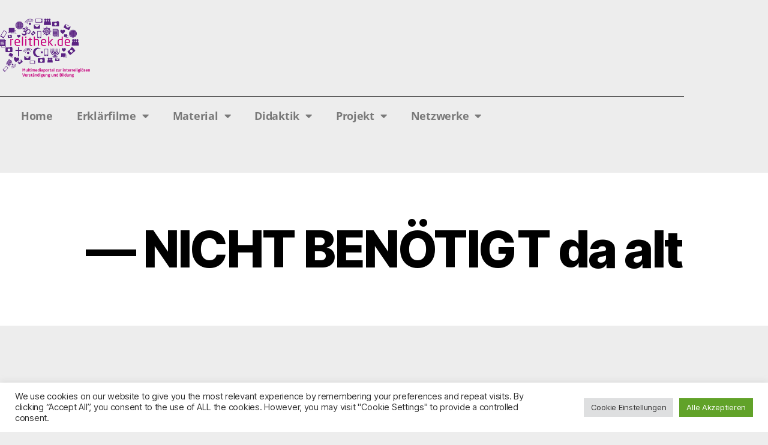

--- FILE ---
content_type: text/html; charset=UTF-8
request_url: https://relithek.de/nicht-benoetigt-da-alt/
body_size: 16461
content:
<!DOCTYPE html>
<html lang="de">
<head>
	<meta charset="UTF-8">
	<meta name="viewport" content="width=device-width, initial-scale=1.0, viewport-fit=cover" />		<title>&#8212; NICHT BENÖTIGT da alt &#8211; relithek.de</title>
<meta name='robots' content='max-image-preview:large' />
	<style>img:is([sizes="auto" i], [sizes^="auto," i]) { contain-intrinsic-size: 3000px 1500px }</style>
	<link rel="alternate" type="application/rss+xml" title="relithek.de &raquo; Feed" href="https://relithek.de/feed/" />
<link rel="alternate" type="application/rss+xml" title="relithek.de &raquo; Kommentar-Feed" href="https://relithek.de/comments/feed/" />
<script>
window._wpemojiSettings = {"baseUrl":"https:\/\/s.w.org\/images\/core\/emoji\/16.0.1\/72x72\/","ext":".png","svgUrl":"https:\/\/s.w.org\/images\/core\/emoji\/16.0.1\/svg\/","svgExt":".svg","source":{"concatemoji":"https:\/\/relithek.de\/wp-includes\/js\/wp-emoji-release.min.js?ver=6.8.3"}};
/*! This file is auto-generated */
!function(s,n){var o,i,e;function c(e){try{var t={supportTests:e,timestamp:(new Date).valueOf()};sessionStorage.setItem(o,JSON.stringify(t))}catch(e){}}function p(e,t,n){e.clearRect(0,0,e.canvas.width,e.canvas.height),e.fillText(t,0,0);var t=new Uint32Array(e.getImageData(0,0,e.canvas.width,e.canvas.height).data),a=(e.clearRect(0,0,e.canvas.width,e.canvas.height),e.fillText(n,0,0),new Uint32Array(e.getImageData(0,0,e.canvas.width,e.canvas.height).data));return t.every(function(e,t){return e===a[t]})}function u(e,t){e.clearRect(0,0,e.canvas.width,e.canvas.height),e.fillText(t,0,0);for(var n=e.getImageData(16,16,1,1),a=0;a<n.data.length;a++)if(0!==n.data[a])return!1;return!0}function f(e,t,n,a){switch(t){case"flag":return n(e,"\ud83c\udff3\ufe0f\u200d\u26a7\ufe0f","\ud83c\udff3\ufe0f\u200b\u26a7\ufe0f")?!1:!n(e,"\ud83c\udde8\ud83c\uddf6","\ud83c\udde8\u200b\ud83c\uddf6")&&!n(e,"\ud83c\udff4\udb40\udc67\udb40\udc62\udb40\udc65\udb40\udc6e\udb40\udc67\udb40\udc7f","\ud83c\udff4\u200b\udb40\udc67\u200b\udb40\udc62\u200b\udb40\udc65\u200b\udb40\udc6e\u200b\udb40\udc67\u200b\udb40\udc7f");case"emoji":return!a(e,"\ud83e\udedf")}return!1}function g(e,t,n,a){var r="undefined"!=typeof WorkerGlobalScope&&self instanceof WorkerGlobalScope?new OffscreenCanvas(300,150):s.createElement("canvas"),o=r.getContext("2d",{willReadFrequently:!0}),i=(o.textBaseline="top",o.font="600 32px Arial",{});return e.forEach(function(e){i[e]=t(o,e,n,a)}),i}function t(e){var t=s.createElement("script");t.src=e,t.defer=!0,s.head.appendChild(t)}"undefined"!=typeof Promise&&(o="wpEmojiSettingsSupports",i=["flag","emoji"],n.supports={everything:!0,everythingExceptFlag:!0},e=new Promise(function(e){s.addEventListener("DOMContentLoaded",e,{once:!0})}),new Promise(function(t){var n=function(){try{var e=JSON.parse(sessionStorage.getItem(o));if("object"==typeof e&&"number"==typeof e.timestamp&&(new Date).valueOf()<e.timestamp+604800&&"object"==typeof e.supportTests)return e.supportTests}catch(e){}return null}();if(!n){if("undefined"!=typeof Worker&&"undefined"!=typeof OffscreenCanvas&&"undefined"!=typeof URL&&URL.createObjectURL&&"undefined"!=typeof Blob)try{var e="postMessage("+g.toString()+"("+[JSON.stringify(i),f.toString(),p.toString(),u.toString()].join(",")+"));",a=new Blob([e],{type:"text/javascript"}),r=new Worker(URL.createObjectURL(a),{name:"wpTestEmojiSupports"});return void(r.onmessage=function(e){c(n=e.data),r.terminate(),t(n)})}catch(e){}c(n=g(i,f,p,u))}t(n)}).then(function(e){for(var t in e)n.supports[t]=e[t],n.supports.everything=n.supports.everything&&n.supports[t],"flag"!==t&&(n.supports.everythingExceptFlag=n.supports.everythingExceptFlag&&n.supports[t]);n.supports.everythingExceptFlag=n.supports.everythingExceptFlag&&!n.supports.flag,n.DOMReady=!1,n.readyCallback=function(){n.DOMReady=!0}}).then(function(){return e}).then(function(){var e;n.supports.everything||(n.readyCallback(),(e=n.source||{}).concatemoji?t(e.concatemoji):e.wpemoji&&e.twemoji&&(t(e.twemoji),t(e.wpemoji)))}))}((window,document),window._wpemojiSettings);
</script>
<link rel='stylesheet' id='sdm-styles-css' href='https://relithek.de/wp-content/plugins/simple-download-monitor/css/sdm_wp_styles.css?ver=6.8.3' media='all' />
<style id='wp-emoji-styles-inline-css'>

	img.wp-smiley, img.emoji {
		display: inline !important;
		border: none !important;
		box-shadow: none !important;
		height: 1em !important;
		width: 1em !important;
		margin: 0 0.07em !important;
		vertical-align: -0.1em !important;
		background: none !important;
		padding: 0 !important;
	}
</style>
<link rel='stylesheet' id='wp-block-library-css' href='https://relithek.de/wp-includes/css/dist/block-library/style.min.css?ver=6.8.3' media='all' />
<style id='classic-theme-styles-inline-css'>
/*! This file is auto-generated */
.wp-block-button__link{color:#fff;background-color:#32373c;border-radius:9999px;box-shadow:none;text-decoration:none;padding:calc(.667em + 2px) calc(1.333em + 2px);font-size:1.125em}.wp-block-file__button{background:#32373c;color:#fff;text-decoration:none}
</style>
<style id='filebird-block-filebird-gallery-style-inline-css'>
ul.filebird-block-filebird-gallery{margin:auto!important;padding:0!important;width:100%}ul.filebird-block-filebird-gallery.layout-grid{display:grid;grid-gap:20px;align-items:stretch;grid-template-columns:repeat(var(--columns),1fr);justify-items:stretch}ul.filebird-block-filebird-gallery.layout-grid li img{border:1px solid #ccc;box-shadow:2px 2px 6px 0 rgba(0,0,0,.3);height:100%;max-width:100%;-o-object-fit:cover;object-fit:cover;width:100%}ul.filebird-block-filebird-gallery.layout-masonry{-moz-column-count:var(--columns);-moz-column-gap:var(--space);column-gap:var(--space);-moz-column-width:var(--min-width);columns:var(--min-width) var(--columns);display:block;overflow:auto}ul.filebird-block-filebird-gallery.layout-masonry li{margin-bottom:var(--space)}ul.filebird-block-filebird-gallery li{list-style:none}ul.filebird-block-filebird-gallery li figure{height:100%;margin:0;padding:0;position:relative;width:100%}ul.filebird-block-filebird-gallery li figure figcaption{background:linear-gradient(0deg,rgba(0,0,0,.7),rgba(0,0,0,.3) 70%,transparent);bottom:0;box-sizing:border-box;color:#fff;font-size:.8em;margin:0;max-height:100%;overflow:auto;padding:3em .77em .7em;position:absolute;text-align:center;width:100%;z-index:2}ul.filebird-block-filebird-gallery li figure figcaption a{color:inherit}

</style>
<style id='global-styles-inline-css'>
:root{--wp--preset--aspect-ratio--square: 1;--wp--preset--aspect-ratio--4-3: 4/3;--wp--preset--aspect-ratio--3-4: 3/4;--wp--preset--aspect-ratio--3-2: 3/2;--wp--preset--aspect-ratio--2-3: 2/3;--wp--preset--aspect-ratio--16-9: 16/9;--wp--preset--aspect-ratio--9-16: 9/16;--wp--preset--color--black: #000000;--wp--preset--color--cyan-bluish-gray: #abb8c3;--wp--preset--color--white: #ffffff;--wp--preset--color--pale-pink: #f78da7;--wp--preset--color--vivid-red: #cf2e2e;--wp--preset--color--luminous-vivid-orange: #ff6900;--wp--preset--color--luminous-vivid-amber: #fcb900;--wp--preset--color--light-green-cyan: #7bdcb5;--wp--preset--color--vivid-green-cyan: #00d084;--wp--preset--color--pale-cyan-blue: #8ed1fc;--wp--preset--color--vivid-cyan-blue: #0693e3;--wp--preset--color--vivid-purple: #9b51e0;--wp--preset--color--accent: #c605a3;--wp--preset--color--primary: #000000;--wp--preset--color--secondary: #636363;--wp--preset--color--subtle-background: #cccccc;--wp--preset--color--background: #ededed;--wp--preset--gradient--vivid-cyan-blue-to-vivid-purple: linear-gradient(135deg,rgba(6,147,227,1) 0%,rgb(155,81,224) 100%);--wp--preset--gradient--light-green-cyan-to-vivid-green-cyan: linear-gradient(135deg,rgb(122,220,180) 0%,rgb(0,208,130) 100%);--wp--preset--gradient--luminous-vivid-amber-to-luminous-vivid-orange: linear-gradient(135deg,rgba(252,185,0,1) 0%,rgba(255,105,0,1) 100%);--wp--preset--gradient--luminous-vivid-orange-to-vivid-red: linear-gradient(135deg,rgba(255,105,0,1) 0%,rgb(207,46,46) 100%);--wp--preset--gradient--very-light-gray-to-cyan-bluish-gray: linear-gradient(135deg,rgb(238,238,238) 0%,rgb(169,184,195) 100%);--wp--preset--gradient--cool-to-warm-spectrum: linear-gradient(135deg,rgb(74,234,220) 0%,rgb(151,120,209) 20%,rgb(207,42,186) 40%,rgb(238,44,130) 60%,rgb(251,105,98) 80%,rgb(254,248,76) 100%);--wp--preset--gradient--blush-light-purple: linear-gradient(135deg,rgb(255,206,236) 0%,rgb(152,150,240) 100%);--wp--preset--gradient--blush-bordeaux: linear-gradient(135deg,rgb(254,205,165) 0%,rgb(254,45,45) 50%,rgb(107,0,62) 100%);--wp--preset--gradient--luminous-dusk: linear-gradient(135deg,rgb(255,203,112) 0%,rgb(199,81,192) 50%,rgb(65,88,208) 100%);--wp--preset--gradient--pale-ocean: linear-gradient(135deg,rgb(255,245,203) 0%,rgb(182,227,212) 50%,rgb(51,167,181) 100%);--wp--preset--gradient--electric-grass: linear-gradient(135deg,rgb(202,248,128) 0%,rgb(113,206,126) 100%);--wp--preset--gradient--midnight: linear-gradient(135deg,rgb(2,3,129) 0%,rgb(40,116,252) 100%);--wp--preset--font-size--small: 18px;--wp--preset--font-size--medium: 20px;--wp--preset--font-size--large: 26.25px;--wp--preset--font-size--x-large: 42px;--wp--preset--font-size--normal: 21px;--wp--preset--font-size--larger: 32px;--wp--preset--spacing--20: 0.44rem;--wp--preset--spacing--30: 0.67rem;--wp--preset--spacing--40: 1rem;--wp--preset--spacing--50: 1.5rem;--wp--preset--spacing--60: 2.25rem;--wp--preset--spacing--70: 3.38rem;--wp--preset--spacing--80: 5.06rem;--wp--preset--shadow--natural: 6px 6px 9px rgba(0, 0, 0, 0.2);--wp--preset--shadow--deep: 12px 12px 50px rgba(0, 0, 0, 0.4);--wp--preset--shadow--sharp: 6px 6px 0px rgba(0, 0, 0, 0.2);--wp--preset--shadow--outlined: 6px 6px 0px -3px rgba(255, 255, 255, 1), 6px 6px rgba(0, 0, 0, 1);--wp--preset--shadow--crisp: 6px 6px 0px rgba(0, 0, 0, 1);}:where(.is-layout-flex){gap: 0.5em;}:where(.is-layout-grid){gap: 0.5em;}body .is-layout-flex{display: flex;}.is-layout-flex{flex-wrap: wrap;align-items: center;}.is-layout-flex > :is(*, div){margin: 0;}body .is-layout-grid{display: grid;}.is-layout-grid > :is(*, div){margin: 0;}:where(.wp-block-columns.is-layout-flex){gap: 2em;}:where(.wp-block-columns.is-layout-grid){gap: 2em;}:where(.wp-block-post-template.is-layout-flex){gap: 1.25em;}:where(.wp-block-post-template.is-layout-grid){gap: 1.25em;}.has-black-color{color: var(--wp--preset--color--black) !important;}.has-cyan-bluish-gray-color{color: var(--wp--preset--color--cyan-bluish-gray) !important;}.has-white-color{color: var(--wp--preset--color--white) !important;}.has-pale-pink-color{color: var(--wp--preset--color--pale-pink) !important;}.has-vivid-red-color{color: var(--wp--preset--color--vivid-red) !important;}.has-luminous-vivid-orange-color{color: var(--wp--preset--color--luminous-vivid-orange) !important;}.has-luminous-vivid-amber-color{color: var(--wp--preset--color--luminous-vivid-amber) !important;}.has-light-green-cyan-color{color: var(--wp--preset--color--light-green-cyan) !important;}.has-vivid-green-cyan-color{color: var(--wp--preset--color--vivid-green-cyan) !important;}.has-pale-cyan-blue-color{color: var(--wp--preset--color--pale-cyan-blue) !important;}.has-vivid-cyan-blue-color{color: var(--wp--preset--color--vivid-cyan-blue) !important;}.has-vivid-purple-color{color: var(--wp--preset--color--vivid-purple) !important;}.has-black-background-color{background-color: var(--wp--preset--color--black) !important;}.has-cyan-bluish-gray-background-color{background-color: var(--wp--preset--color--cyan-bluish-gray) !important;}.has-white-background-color{background-color: var(--wp--preset--color--white) !important;}.has-pale-pink-background-color{background-color: var(--wp--preset--color--pale-pink) !important;}.has-vivid-red-background-color{background-color: var(--wp--preset--color--vivid-red) !important;}.has-luminous-vivid-orange-background-color{background-color: var(--wp--preset--color--luminous-vivid-orange) !important;}.has-luminous-vivid-amber-background-color{background-color: var(--wp--preset--color--luminous-vivid-amber) !important;}.has-light-green-cyan-background-color{background-color: var(--wp--preset--color--light-green-cyan) !important;}.has-vivid-green-cyan-background-color{background-color: var(--wp--preset--color--vivid-green-cyan) !important;}.has-pale-cyan-blue-background-color{background-color: var(--wp--preset--color--pale-cyan-blue) !important;}.has-vivid-cyan-blue-background-color{background-color: var(--wp--preset--color--vivid-cyan-blue) !important;}.has-vivid-purple-background-color{background-color: var(--wp--preset--color--vivid-purple) !important;}.has-black-border-color{border-color: var(--wp--preset--color--black) !important;}.has-cyan-bluish-gray-border-color{border-color: var(--wp--preset--color--cyan-bluish-gray) !important;}.has-white-border-color{border-color: var(--wp--preset--color--white) !important;}.has-pale-pink-border-color{border-color: var(--wp--preset--color--pale-pink) !important;}.has-vivid-red-border-color{border-color: var(--wp--preset--color--vivid-red) !important;}.has-luminous-vivid-orange-border-color{border-color: var(--wp--preset--color--luminous-vivid-orange) !important;}.has-luminous-vivid-amber-border-color{border-color: var(--wp--preset--color--luminous-vivid-amber) !important;}.has-light-green-cyan-border-color{border-color: var(--wp--preset--color--light-green-cyan) !important;}.has-vivid-green-cyan-border-color{border-color: var(--wp--preset--color--vivid-green-cyan) !important;}.has-pale-cyan-blue-border-color{border-color: var(--wp--preset--color--pale-cyan-blue) !important;}.has-vivid-cyan-blue-border-color{border-color: var(--wp--preset--color--vivid-cyan-blue) !important;}.has-vivid-purple-border-color{border-color: var(--wp--preset--color--vivid-purple) !important;}.has-vivid-cyan-blue-to-vivid-purple-gradient-background{background: var(--wp--preset--gradient--vivid-cyan-blue-to-vivid-purple) !important;}.has-light-green-cyan-to-vivid-green-cyan-gradient-background{background: var(--wp--preset--gradient--light-green-cyan-to-vivid-green-cyan) !important;}.has-luminous-vivid-amber-to-luminous-vivid-orange-gradient-background{background: var(--wp--preset--gradient--luminous-vivid-amber-to-luminous-vivid-orange) !important;}.has-luminous-vivid-orange-to-vivid-red-gradient-background{background: var(--wp--preset--gradient--luminous-vivid-orange-to-vivid-red) !important;}.has-very-light-gray-to-cyan-bluish-gray-gradient-background{background: var(--wp--preset--gradient--very-light-gray-to-cyan-bluish-gray) !important;}.has-cool-to-warm-spectrum-gradient-background{background: var(--wp--preset--gradient--cool-to-warm-spectrum) !important;}.has-blush-light-purple-gradient-background{background: var(--wp--preset--gradient--blush-light-purple) !important;}.has-blush-bordeaux-gradient-background{background: var(--wp--preset--gradient--blush-bordeaux) !important;}.has-luminous-dusk-gradient-background{background: var(--wp--preset--gradient--luminous-dusk) !important;}.has-pale-ocean-gradient-background{background: var(--wp--preset--gradient--pale-ocean) !important;}.has-electric-grass-gradient-background{background: var(--wp--preset--gradient--electric-grass) !important;}.has-midnight-gradient-background{background: var(--wp--preset--gradient--midnight) !important;}.has-small-font-size{font-size: var(--wp--preset--font-size--small) !important;}.has-medium-font-size{font-size: var(--wp--preset--font-size--medium) !important;}.has-large-font-size{font-size: var(--wp--preset--font-size--large) !important;}.has-x-large-font-size{font-size: var(--wp--preset--font-size--x-large) !important;}
:where(.wp-block-post-template.is-layout-flex){gap: 1.25em;}:where(.wp-block-post-template.is-layout-grid){gap: 1.25em;}
:where(.wp-block-columns.is-layout-flex){gap: 2em;}:where(.wp-block-columns.is-layout-grid){gap: 2em;}
:root :where(.wp-block-pullquote){font-size: 1.5em;line-height: 1.6;}
</style>
<link rel='stylesheet' id='cookie-law-info-css' href='https://relithek.de/wp-content/plugins/cookie-law-info/legacy/public/css/cookie-law-info-public.css?ver=3.3.9.1' media='all' />
<link rel='stylesheet' id='cookie-law-info-gdpr-css' href='https://relithek.de/wp-content/plugins/cookie-law-info/legacy/public/css/cookie-law-info-gdpr.css?ver=3.3.9.1' media='all' />
<link rel='stylesheet' id='search-filter-plugin-styles-css' href='https://relithek.de/wp-content/plugins/search-filter-pro/public/assets/css/search-filter.min.css?ver=2.5.19' media='all' />
<link rel='stylesheet' id='twentytwenty-style-css' href='https://relithek.de/wp-content/themes/twentytwenty/style.css?ver=2.9' media='all' />
<style id='twentytwenty-style-inline-css'>
.color-accent,.color-accent-hover:hover,.color-accent-hover:focus,:root .has-accent-color,.has-drop-cap:not(:focus):first-letter,.wp-block-button.is-style-outline,a { color: #c605a3; }blockquote,.border-color-accent,.border-color-accent-hover:hover,.border-color-accent-hover:focus { border-color: #c605a3; }button,.button,.faux-button,.wp-block-button__link,.wp-block-file .wp-block-file__button,input[type="button"],input[type="reset"],input[type="submit"],.bg-accent,.bg-accent-hover:hover,.bg-accent-hover:focus,:root .has-accent-background-color,.comment-reply-link { background-color: #c605a3; }.fill-children-accent,.fill-children-accent * { fill: #c605a3; }:root .has-background-color,button,.button,.faux-button,.wp-block-button__link,.wp-block-file__button,input[type="button"],input[type="reset"],input[type="submit"],.wp-block-button,.comment-reply-link,.has-background.has-primary-background-color:not(.has-text-color),.has-background.has-primary-background-color *:not(.has-text-color),.has-background.has-accent-background-color:not(.has-text-color),.has-background.has-accent-background-color *:not(.has-text-color) { color: #ededed; }:root .has-background-background-color { background-color: #ededed; }body,.entry-title a,:root .has-primary-color { color: #000000; }:root .has-primary-background-color { background-color: #000000; }cite,figcaption,.wp-caption-text,.post-meta,.entry-content .wp-block-archives li,.entry-content .wp-block-categories li,.entry-content .wp-block-latest-posts li,.wp-block-latest-comments__comment-date,.wp-block-latest-posts__post-date,.wp-block-embed figcaption,.wp-block-image figcaption,.wp-block-pullquote cite,.comment-metadata,.comment-respond .comment-notes,.comment-respond .logged-in-as,.pagination .dots,.entry-content hr:not(.has-background),hr.styled-separator,:root .has-secondary-color { color: #636363; }:root .has-secondary-background-color { background-color: #636363; }pre,fieldset,input,textarea,table,table *,hr { border-color: #cccccc; }caption,code,code,kbd,samp,.wp-block-table.is-style-stripes tbody tr:nth-child(odd),:root .has-subtle-background-background-color { background-color: #cccccc; }.wp-block-table.is-style-stripes { border-bottom-color: #cccccc; }.wp-block-latest-posts.is-grid li { border-top-color: #cccccc; }:root .has-subtle-background-color { color: #cccccc; }body:not(.overlay-header) .primary-menu > li > a,body:not(.overlay-header) .primary-menu > li > .icon,.modal-menu a,.footer-menu a, .footer-widgets a:where(:not(.wp-block-button__link)),#site-footer .wp-block-button.is-style-outline,.wp-block-pullquote:before,.singular:not(.overlay-header) .entry-header a,.archive-header a,.header-footer-group .color-accent,.header-footer-group .color-accent-hover:hover { color: #da05b3; }.social-icons a,#site-footer button:not(.toggle),#site-footer .button,#site-footer .faux-button,#site-footer .wp-block-button__link,#site-footer .wp-block-file__button,#site-footer input[type="button"],#site-footer input[type="reset"],#site-footer input[type="submit"] { background-color: #da05b3; }.social-icons a,body:not(.overlay-header) .primary-menu ul,.header-footer-group button,.header-footer-group .button,.header-footer-group .faux-button,.header-footer-group .wp-block-button:not(.is-style-outline) .wp-block-button__link,.header-footer-group .wp-block-file__button,.header-footer-group input[type="button"],.header-footer-group input[type="reset"],.header-footer-group input[type="submit"] { color: #ffffff; }#site-header,.footer-nav-widgets-wrapper,#site-footer,.menu-modal,.menu-modal-inner,.search-modal-inner,.archive-header,.singular .entry-header,.singular .featured-media:before,.wp-block-pullquote:before { background-color: #ffffff; }.header-footer-group,body:not(.overlay-header) #site-header .toggle,.menu-modal .toggle { color: #000000; }body:not(.overlay-header) .primary-menu ul { background-color: #000000; }body:not(.overlay-header) .primary-menu > li > ul:after { border-bottom-color: #000000; }body:not(.overlay-header) .primary-menu ul ul:after { border-left-color: #000000; }.site-description,body:not(.overlay-header) .toggle-inner .toggle-text,.widget .post-date,.widget .rss-date,.widget_archive li,.widget_categories li,.widget cite,.widget_pages li,.widget_meta li,.widget_nav_menu li,.powered-by-wordpress,.footer-credits .privacy-policy,.to-the-top,.singular .entry-header .post-meta,.singular:not(.overlay-header) .entry-header .post-meta a { color: #6d6d6d; }.header-footer-group pre,.header-footer-group fieldset,.header-footer-group input,.header-footer-group textarea,.header-footer-group table,.header-footer-group table *,.footer-nav-widgets-wrapper,#site-footer,.menu-modal nav *,.footer-widgets-outer-wrapper,.footer-top { border-color: #dbdbdb; }.header-footer-group table caption,body:not(.overlay-header) .header-inner .toggle-wrapper::before { background-color: #dbdbdb; }
</style>
<link rel='stylesheet' id='twentytwenty-fonts-css' href='https://relithek.de/wp-content/themes/twentytwenty/assets/css/font-inter.css?ver=2.9' media='all' />
<link rel='stylesheet' id='twentytwenty-print-style-css' href='https://relithek.de/wp-content/themes/twentytwenty/print.css?ver=2.9' media='print' />
<link rel='stylesheet' id='elementor-frontend-css' href='https://relithek.de/wp-content/plugins/elementor/assets/css/frontend.min.css?ver=3.34.1' media='all' />
<link rel='stylesheet' id='widget-spacer-css' href='https://relithek.de/wp-content/plugins/elementor/assets/css/widget-spacer.min.css?ver=3.34.1' media='all' />
<link rel='stylesheet' id='widget-image-css' href='https://relithek.de/wp-content/plugins/elementor/assets/css/widget-image.min.css?ver=3.34.1' media='all' />
<link rel='stylesheet' id='widget-divider-css' href='https://relithek.de/wp-content/plugins/elementor/assets/css/widget-divider.min.css?ver=3.34.1' media='all' />
<link rel='stylesheet' id='widget-menu-anchor-css' href='https://relithek.de/wp-content/plugins/elementor/assets/css/widget-menu-anchor.min.css?ver=3.34.1' media='all' />
<link rel='stylesheet' id='widget-nav-menu-css' href='https://relithek.de/wp-content/plugins/elementor-pro/assets/css/widget-nav-menu.min.css?ver=3.34.0' media='all' />
<link rel='stylesheet' id='widget-heading-css' href='https://relithek.de/wp-content/plugins/elementor/assets/css/widget-heading.min.css?ver=3.34.1' media='all' />
<link rel='stylesheet' id='widget-icon-list-css' href='https://relithek.de/wp-content/plugins/elementor/assets/css/widget-icon-list.min.css?ver=3.34.1' media='all' />
<link rel='stylesheet' id='elementor-icons-css' href='https://relithek.de/wp-content/plugins/elementor/assets/lib/eicons/css/elementor-icons.min.css?ver=5.45.0' media='all' />
<link rel='stylesheet' id='elementor-post-306-css' href='https://relithek.de/wp-content/uploads/elementor/css/post-306.css?ver=1768493956' media='all' />
<link rel='stylesheet' id='elementor-post-339-css' href='https://relithek.de/wp-content/uploads/elementor/css/post-339.css?ver=1768493956' media='all' />
<link rel='stylesheet' id='elementor-post-342-css' href='https://relithek.de/wp-content/uploads/elementor/css/post-342.css?ver=1768493956' media='all' />
<link rel='stylesheet' id='elementor-gf-local-opensans-css' href='https://relithek.de/wp-content/uploads/elementor/google-fonts/css/opensans.css?ver=1742224650' media='all' />
<link rel='stylesheet' id='elementor-icons-shared-0-css' href='https://relithek.de/wp-content/plugins/elementor/assets/lib/font-awesome/css/fontawesome.min.css?ver=5.15.3' media='all' />
<link rel='stylesheet' id='elementor-icons-fa-solid-css' href='https://relithek.de/wp-content/plugins/elementor/assets/lib/font-awesome/css/solid.min.css?ver=5.15.3' media='all' />
<link rel='stylesheet' id='elementor-icons-fa-brands-css' href='https://relithek.de/wp-content/plugins/elementor/assets/lib/font-awesome/css/brands.min.css?ver=5.15.3' media='all' />
<script src="https://relithek.de/wp-includes/js/jquery/jquery.min.js?ver=3.7.1" id="jquery-core-js"></script>
<script src="https://relithek.de/wp-includes/js/jquery/jquery-migrate.min.js?ver=3.4.1" id="jquery-migrate-js"></script>
<script id="cookie-law-info-js-extra">
var Cli_Data = {"nn_cookie_ids":[],"cookielist":[],"non_necessary_cookies":[],"ccpaEnabled":"","ccpaRegionBased":"","ccpaBarEnabled":"","strictlyEnabled":["necessary","obligatoire"],"ccpaType":"gdpr","js_blocking":"1","custom_integration":"","triggerDomRefresh":"","secure_cookies":""};
var cli_cookiebar_settings = {"animate_speed_hide":"500","animate_speed_show":"500","background":"#FFF","border":"#b1a6a6c2","border_on":"","button_1_button_colour":"#61a229","button_1_button_hover":"#4e8221","button_1_link_colour":"#fff","button_1_as_button":"1","button_1_new_win":"","button_2_button_colour":"#333","button_2_button_hover":"#292929","button_2_link_colour":"#444","button_2_as_button":"","button_2_hidebar":"","button_3_button_colour":"#dedfe0","button_3_button_hover":"#b2b2b3","button_3_link_colour":"#333333","button_3_as_button":"1","button_3_new_win":"","button_4_button_colour":"#dedfe0","button_4_button_hover":"#b2b2b3","button_4_link_colour":"#333333","button_4_as_button":"1","button_7_button_colour":"#61a229","button_7_button_hover":"#4e8221","button_7_link_colour":"#fff","button_7_as_button":"1","button_7_new_win":"","font_family":"inherit","header_fix":"","notify_animate_hide":"1","notify_animate_show":"","notify_div_id":"#cookie-law-info-bar","notify_position_horizontal":"right","notify_position_vertical":"bottom","scroll_close":"","scroll_close_reload":"","accept_close_reload":"","reject_close_reload":"","showagain_tab":"","showagain_background":"#fff","showagain_border":"#000","showagain_div_id":"#cookie-law-info-again","showagain_x_position":"100px","text":"#333333","show_once_yn":"","show_once":"10000","logging_on":"","as_popup":"","popup_overlay":"1","bar_heading_text":"","cookie_bar_as":"banner","popup_showagain_position":"bottom-right","widget_position":"left"};
var log_object = {"ajax_url":"https:\/\/relithek.de\/wp-admin\/admin-ajax.php"};
</script>
<script src="https://relithek.de/wp-content/plugins/cookie-law-info/legacy/public/js/cookie-law-info-public.js?ver=3.3.9.1" id="cookie-law-info-js"></script>
<script id="sdm-scripts-js-extra">
var sdm_ajax_script = {"ajaxurl":"https:\/\/relithek.de\/wp-admin\/admin-ajax.php"};
</script>
<script src="https://relithek.de/wp-content/plugins/simple-download-monitor/js/sdm_wp_scripts.js?ver=6.8.3" id="sdm-scripts-js"></script>
<script id="search-filter-plugin-build-js-extra">
var SF_LDATA = {"ajax_url":"https:\/\/relithek.de\/wp-admin\/admin-ajax.php","home_url":"https:\/\/relithek.de\/","extensions":[]};
</script>
<script src="https://relithek.de/wp-content/plugins/search-filter-pro/public/assets/js/search-filter-build.min.js?ver=2.5.19" id="search-filter-plugin-build-js"></script>
<script src="https://relithek.de/wp-content/plugins/search-filter-pro/public/assets/js/chosen.jquery.min.js?ver=2.5.19" id="search-filter-plugin-chosen-js"></script>
<script src="https://relithek.de/wp-content/themes/twentytwenty/assets/js/index.js?ver=2.9" id="twentytwenty-js-js" defer data-wp-strategy="defer"></script>
<link rel="https://api.w.org/" href="https://relithek.de/wp-json/" /><link rel="alternate" title="JSON" type="application/json" href="https://relithek.de/wp-json/wp/v2/pages/7237" /><link rel="EditURI" type="application/rsd+xml" title="RSD" href="https://relithek.de/xmlrpc.php?rsd" />
<meta name="generator" content="WordPress 6.8.3" />
<link rel="canonical" href="https://relithek.de/nicht-benoetigt-da-alt/" />
<link rel='shortlink' href='https://relithek.de/?p=7237' />
<link rel="alternate" title="oEmbed (JSON)" type="application/json+oembed" href="https://relithek.de/wp-json/oembed/1.0/embed?url=https%3A%2F%2Frelithek.de%2Fnicht-benoetigt-da-alt%2F" />
<link rel="alternate" title="oEmbed (XML)" type="text/xml+oembed" href="https://relithek.de/wp-json/oembed/1.0/embed?url=https%3A%2F%2Frelithek.de%2Fnicht-benoetigt-da-alt%2F&#038;format=xml" />
	<script>document.documentElement.className = document.documentElement.className.replace( 'no-js', 'js' );</script>
	<meta name="generator" content="Elementor 3.34.1; features: additional_custom_breakpoints; settings: css_print_method-external, google_font-enabled, font_display-auto">
			<style>
				.e-con.e-parent:nth-of-type(n+4):not(.e-lazyloaded):not(.e-no-lazyload),
				.e-con.e-parent:nth-of-type(n+4):not(.e-lazyloaded):not(.e-no-lazyload) * {
					background-image: none !important;
				}
				@media screen and (max-height: 1024px) {
					.e-con.e-parent:nth-of-type(n+3):not(.e-lazyloaded):not(.e-no-lazyload),
					.e-con.e-parent:nth-of-type(n+3):not(.e-lazyloaded):not(.e-no-lazyload) * {
						background-image: none !important;
					}
				}
				@media screen and (max-height: 640px) {
					.e-con.e-parent:nth-of-type(n+2):not(.e-lazyloaded):not(.e-no-lazyload),
					.e-con.e-parent:nth-of-type(n+2):not(.e-lazyloaded):not(.e-no-lazyload) * {
						background-image: none !important;
					}
				}
			</style>
			<style id="custom-background-css">
body.custom-background { background-color: #ededed; }
</style>
	</head>
<body class="wp-singular page-template-default page page-id-7237 custom-background wp-custom-logo wp-embed-responsive wp-theme-twentytwenty singular enable-search-modal missing-post-thumbnail has-no-pagination not-showing-comments show-avatars footer-top-visible elementor-default elementor-kit-306">
<a class="skip-link screen-reader-text" href="#site-content">Zum Inhalt springen</a>		<header data-elementor-type="header" data-elementor-id="339" class="elementor elementor-339 elementor-location-header" data-elementor-post-type="elementor_library">
					<section class="elementor-section elementor-top-section elementor-element elementor-element-4620982 elementor-section-boxed elementor-section-height-default elementor-section-height-default" data-id="4620982" data-element_type="section">
						<div class="elementor-container elementor-column-gap-no">
					<div class="elementor-column elementor-col-100 elementor-top-column elementor-element elementor-element-056e519" data-id="056e519" data-element_type="column">
			<div class="elementor-widget-wrap elementor-element-populated">
						<div class="elementor-element elementor-element-5ea2b04 elementor-widget elementor-widget-spacer" data-id="5ea2b04" data-element_type="widget" data-widget_type="spacer.default">
				<div class="elementor-widget-container">
							<div class="elementor-spacer">
			<div class="elementor-spacer-inner"></div>
		</div>
						</div>
				</div>
				<section class="elementor-section elementor-inner-section elementor-element elementor-element-f070156 elementor-section-boxed elementor-section-height-default elementor-section-height-default" data-id="f070156" data-element_type="section">
						<div class="elementor-container elementor-column-gap-no">
					<div class="elementor-column elementor-col-50 elementor-inner-column elementor-element elementor-element-e7a0122" data-id="e7a0122" data-element_type="column">
			<div class="elementor-widget-wrap elementor-element-populated">
						<div class="elementor-element elementor-element-38648b3 elementor-widget elementor-widget-image" data-id="38648b3" data-element_type="widget" id="home" data-widget_type="image.default">
				<div class="elementor-widget-container">
																<a href="https://relithek.de/">
							<img fetchpriority="high" width="300" height="195" src="https://relithek.de/wp-content/uploads/2021/03/cropped-Logo-RPI-Final-rgb-300x195.png" class="attachment-medium size-medium wp-image-1788" alt="" srcset="https://relithek.de/wp-content/uploads/2021/03/cropped-Logo-RPI-Final-rgb-300x195.png 300w, https://relithek.de/wp-content/uploads/2021/03/cropped-Logo-RPI-Final-rgb-1024x665.png 1024w, https://relithek.de/wp-content/uploads/2021/03/cropped-Logo-RPI-Final-rgb-768x499.png 768w, https://relithek.de/wp-content/uploads/2021/03/cropped-Logo-RPI-Final-rgb-1536x997.png 1536w, https://relithek.de/wp-content/uploads/2021/03/cropped-Logo-RPI-Final-rgb-2048x1330.png 2048w, https://relithek.de/wp-content/uploads/2021/03/cropped-Logo-RPI-Final-rgb-1200x779.png 1200w, https://relithek.de/wp-content/uploads/2021/03/cropped-Logo-RPI-Final-rgb-1980x1285.png 1980w" sizes="(max-width: 300px) 100vw, 300px" />								</a>
															</div>
				</div>
					</div>
		</div>
				<div class="elementor-column elementor-col-50 elementor-inner-column elementor-element elementor-element-a996bb7" data-id="a996bb7" data-element_type="column">
			<div class="elementor-widget-wrap">
							</div>
		</div>
					</div>
		</section>
				<div class="elementor-element elementor-element-36509f7 elementor-widget-divider--view-line elementor-widget elementor-widget-divider" data-id="36509f7" data-element_type="widget" data-widget_type="divider.default">
				<div class="elementor-widget-container">
							<div class="elementor-divider">
			<span class="elementor-divider-separator">
						</span>
		</div>
						</div>
				</div>
				<div class="elementor-element elementor-element-d7428dd elementor-nav-menu__align-start elementor-nav-menu--stretch elementor-nav-menu--dropdown-tablet elementor-nav-menu__text-align-aside elementor-nav-menu--toggle elementor-nav-menu--burger elementor-widget elementor-widget-nav-menu" data-id="d7428dd" data-element_type="widget" data-settings="{&quot;full_width&quot;:&quot;stretch&quot;,&quot;layout&quot;:&quot;horizontal&quot;,&quot;submenu_icon&quot;:{&quot;value&quot;:&quot;&lt;i class=\&quot;fas fa-caret-down\&quot; aria-hidden=\&quot;true\&quot;&gt;&lt;\/i&gt;&quot;,&quot;library&quot;:&quot;fa-solid&quot;},&quot;toggle&quot;:&quot;burger&quot;}" data-widget_type="nav-menu.default">
				<div class="elementor-widget-container">
								<nav aria-label="Menü" class="elementor-nav-menu--main elementor-nav-menu__container elementor-nav-menu--layout-horizontal e--pointer-underline e--animation-slide">
				<ul id="menu-1-d7428dd" class="elementor-nav-menu"><li class="menu-item menu-item-type-post_type menu-item-object-page menu-item-home menu-item-364"><a href="https://relithek.de/" class="elementor-item">Home</a></li>
<li class="menu-item menu-item-type-custom menu-item-object-custom menu-item-has-children menu-item-470"><a href="#" class="elementor-item elementor-item-anchor">Erklärfilme</a>
<ul class="sub-menu elementor-nav-menu--dropdown">
	<li class="menu-item menu-item-type-post_type menu-item-object-page menu-item-5390"><a href="https://relithek.de/erklaerfilme-judentum/" class="elementor-sub-item">Judentum</a></li>
	<li class="menu-item menu-item-type-post_type menu-item-object-page menu-item-5382"><a href="https://relithek.de/erklaerfilme-christentum/" class="elementor-sub-item">Christentum</a></li>
	<li class="menu-item menu-item-type-post_type menu-item-object-page menu-item-5388"><a href="https://relithek.de/islam-2/erklaerfilme-islam/" class="elementor-sub-item">Islam</a></li>
	<li class="menu-item menu-item-type-post_type menu-item-object-page menu-item-5392"><a href="https://relithek.de/erklaerfilme-buddhismus/" class="elementor-sub-item">Buddhismus</a></li>
	<li class="menu-item menu-item-type-post_type menu-item-object-page menu-item-729"><a href="https://relithek.de/hinduismus/" class="elementor-sub-item">Hinduismus</a></li>
	<li class="menu-item menu-item-type-post_type menu-item-object-page menu-item-4705"><a href="https://relithek.de/steckbriefe-weltreligionen/" class="elementor-sub-item">Steckbriefe Weltreligionen</a></li>
</ul>
</li>
<li class="menu-item menu-item-type-custom menu-item-object-custom menu-item-has-children menu-item-1623"><a href="#" class="elementor-item elementor-item-anchor">Material</a>
<ul class="sub-menu elementor-nav-menu--dropdown">
	<li class="menu-item menu-item-type-post_type menu-item-object-page menu-item-5379"><a href="https://relithek.de/material/materialpool/" class="elementor-sub-item">Materialpool</a></li>
	<li class="menu-item menu-item-type-custom menu-item-object-custom menu-item-has-children menu-item-1625"><a href="#" class="elementor-sub-item elementor-item-anchor">Pinnwände für SchülerInnen</a>
	<ul class="sub-menu elementor-nav-menu--dropdown">
		<li class="menu-item menu-item-type-post_type menu-item-object-page menu-item-1634"><a href="https://relithek.de/erklaerfilme-judentum/judentum-2/" class="elementor-sub-item">Judentum</a></li>
		<li class="menu-item menu-item-type-post_type menu-item-object-page menu-item-1624"><a href="https://relithek.de/islam-2/" class="elementor-sub-item">Islam</a></li>
		<li class="menu-item menu-item-type-post_type menu-item-object-page menu-item-2474"><a href="https://relithek.de/erklaerfilme-buddhismus/buddhismus-padlet-sus/" class="elementor-sub-item">Buddhismus</a></li>
		<li class="menu-item menu-item-type-post_type menu-item-object-page menu-item-7938"><a href="https://relithek.de/erklaerfilme-christentum/christentum-padlet-sus/" class="elementor-sub-item">Christentum</a></li>
	</ul>
</li>
	<li class="menu-item menu-item-type-custom menu-item-object-custom menu-item-has-children menu-item-1635"><a href="#" class="elementor-sub-item elementor-item-anchor">Pinnwände für LehrerInnen</a>
	<ul class="sub-menu elementor-nav-menu--dropdown">
		<li class="menu-item menu-item-type-post_type menu-item-object-page menu-item-1636"><a href="https://relithek.de/erklaerfilme-judentum/judentum-3/" class="elementor-sub-item">Judentum</a></li>
		<li class="menu-item menu-item-type-post_type menu-item-object-page menu-item-1973"><a href="https://relithek.de/erklaerfilme-christentum/christentum-2/" class="elementor-sub-item">Christentum</a></li>
		<li class="menu-item menu-item-type-post_type menu-item-object-page menu-item-1637"><a href="https://relithek.de/islam-2/islam-3/" class="elementor-sub-item">Islam</a></li>
		<li class="menu-item menu-item-type-post_type menu-item-object-page menu-item-4951"><a href="https://relithek.de/erklaerfilme-buddhismus/buddhismus-2/" class="elementor-sub-item">Buddhismus</a></li>
		<li class="menu-item menu-item-type-post_type menu-item-object-page menu-item-2478"><a href="https://relithek.de/interreligioeses-padlet/" class="elementor-sub-item">Interreligiöse Pinnwand</a></li>
	</ul>
</li>
	<li class="menu-item menu-item-type-custom menu-item-object-custom menu-item-378"><a target="_blank" href="https://www.rpi-ekkw-ekhn.de/home/bereiche/rpi-arbeitsbereiche/interreligioeses-lernen/raum-der-religionen/" class="elementor-sub-item">Raum der Religionen, RPI</a></li>
</ul>
</li>
<li class="menu-item menu-item-type-custom menu-item-object-custom menu-item-has-children menu-item-366"><a href="#" class="elementor-item elementor-item-anchor">Didaktik</a>
<ul class="sub-menu elementor-nav-menu--dropdown">
	<li class="menu-item menu-item-type-post_type menu-item-object-page menu-item-639"><a href="https://relithek.de/didaktik/hinweise-fuer-lehrkraefte/" class="elementor-sub-item">Hinweise für Lehrkräfte</a></li>
	<li class="menu-item menu-item-type-post_type menu-item-object-page menu-item-1947"><a href="https://relithek.de/didaktik/ideenkiste/" class="elementor-sub-item">Ideenkiste</a></li>
	<li class="menu-item menu-item-type-post_type menu-item-object-page menu-item-890"><a href="https://relithek.de/didaktik/medium-erklaerfilm/" class="elementor-sub-item">Medium Erklärfilm</a></li>
	<li class="menu-item menu-item-type-post_type menu-item-object-page menu-item-740"><a href="https://relithek.de/didaktik/printliteratur/" class="elementor-sub-item">Printliteratur</a></li>
</ul>
</li>
<li class="menu-item menu-item-type-custom menu-item-object-custom menu-item-has-children menu-item-471"><a href="#" class="elementor-item elementor-item-anchor">Projekt</a>
<ul class="sub-menu elementor-nav-menu--dropdown">
	<li class="menu-item menu-item-type-post_type menu-item-object-page menu-item-635"><a href="https://relithek.de/projekt/projektidee/" class="elementor-sub-item">Projektidee</a></li>
	<li class="menu-item menu-item-type-post_type menu-item-object-page menu-item-408"><a href="https://relithek.de/projekt/verantwortliche/" class="elementor-sub-item">Verantwortliche</a></li>
	<li class="menu-item menu-item-type-post_type menu-item-object-page menu-item-483"><a href="https://relithek.de/projekt/experten/" class="elementor-sub-item">ExpertInnen</a></li>
	<li class="menu-item menu-item-type-post_type menu-item-object-page menu-item-1493"><a href="https://relithek.de/projekt/foerderer/" class="elementor-sub-item">Projektförderung</a></li>
	<li class="menu-item menu-item-type-post_type menu-item-object-page menu-item-491"><a href="https://relithek.de/projekt/making-of/" class="elementor-sub-item">Making Of</a></li>
</ul>
</li>
<li class="menu-item menu-item-type-custom menu-item-object-custom menu-item-has-children menu-item-686"><a href="#" class="elementor-item elementor-item-anchor">Netzwerke</a>
<ul class="sub-menu elementor-nav-menu--dropdown">
	<li class="menu-item menu-item-type-post_type menu-item-object-page menu-item-2047"><a href="https://relithek.de/netzwerke/beratung/" class="elementor-sub-item">Beratung</a></li>
	<li class="menu-item menu-item-type-post_type menu-item-object-page menu-item-2046"><a href="https://relithek.de/netzwerke/dialogpartnerinnen/" class="elementor-sub-item">DialogpartnerInnen</a></li>
</ul>
</li>
</ul>			</nav>
					<div class="elementor-menu-toggle" role="button" tabindex="0" aria-label="Menü Umschalter" aria-expanded="false">
			<i aria-hidden="true" role="presentation" class="elementor-menu-toggle__icon--open eicon-menu-bar"></i><i aria-hidden="true" role="presentation" class="elementor-menu-toggle__icon--close eicon-close"></i>		</div>
					<nav class="elementor-nav-menu--dropdown elementor-nav-menu__container" aria-hidden="true">
				<ul id="menu-2-d7428dd" class="elementor-nav-menu"><li class="menu-item menu-item-type-post_type menu-item-object-page menu-item-home menu-item-364"><a href="https://relithek.de/" class="elementor-item" tabindex="-1">Home</a></li>
<li class="menu-item menu-item-type-custom menu-item-object-custom menu-item-has-children menu-item-470"><a href="#" class="elementor-item elementor-item-anchor" tabindex="-1">Erklärfilme</a>
<ul class="sub-menu elementor-nav-menu--dropdown">
	<li class="menu-item menu-item-type-post_type menu-item-object-page menu-item-5390"><a href="https://relithek.de/erklaerfilme-judentum/" class="elementor-sub-item" tabindex="-1">Judentum</a></li>
	<li class="menu-item menu-item-type-post_type menu-item-object-page menu-item-5382"><a href="https://relithek.de/erklaerfilme-christentum/" class="elementor-sub-item" tabindex="-1">Christentum</a></li>
	<li class="menu-item menu-item-type-post_type menu-item-object-page menu-item-5388"><a href="https://relithek.de/islam-2/erklaerfilme-islam/" class="elementor-sub-item" tabindex="-1">Islam</a></li>
	<li class="menu-item menu-item-type-post_type menu-item-object-page menu-item-5392"><a href="https://relithek.de/erklaerfilme-buddhismus/" class="elementor-sub-item" tabindex="-1">Buddhismus</a></li>
	<li class="menu-item menu-item-type-post_type menu-item-object-page menu-item-729"><a href="https://relithek.de/hinduismus/" class="elementor-sub-item" tabindex="-1">Hinduismus</a></li>
	<li class="menu-item menu-item-type-post_type menu-item-object-page menu-item-4705"><a href="https://relithek.de/steckbriefe-weltreligionen/" class="elementor-sub-item" tabindex="-1">Steckbriefe Weltreligionen</a></li>
</ul>
</li>
<li class="menu-item menu-item-type-custom menu-item-object-custom menu-item-has-children menu-item-1623"><a href="#" class="elementor-item elementor-item-anchor" tabindex="-1">Material</a>
<ul class="sub-menu elementor-nav-menu--dropdown">
	<li class="menu-item menu-item-type-post_type menu-item-object-page menu-item-5379"><a href="https://relithek.de/material/materialpool/" class="elementor-sub-item" tabindex="-1">Materialpool</a></li>
	<li class="menu-item menu-item-type-custom menu-item-object-custom menu-item-has-children menu-item-1625"><a href="#" class="elementor-sub-item elementor-item-anchor" tabindex="-1">Pinnwände für SchülerInnen</a>
	<ul class="sub-menu elementor-nav-menu--dropdown">
		<li class="menu-item menu-item-type-post_type menu-item-object-page menu-item-1634"><a href="https://relithek.de/erklaerfilme-judentum/judentum-2/" class="elementor-sub-item" tabindex="-1">Judentum</a></li>
		<li class="menu-item menu-item-type-post_type menu-item-object-page menu-item-1624"><a href="https://relithek.de/islam-2/" class="elementor-sub-item" tabindex="-1">Islam</a></li>
		<li class="menu-item menu-item-type-post_type menu-item-object-page menu-item-2474"><a href="https://relithek.de/erklaerfilme-buddhismus/buddhismus-padlet-sus/" class="elementor-sub-item" tabindex="-1">Buddhismus</a></li>
		<li class="menu-item menu-item-type-post_type menu-item-object-page menu-item-7938"><a href="https://relithek.de/erklaerfilme-christentum/christentum-padlet-sus/" class="elementor-sub-item" tabindex="-1">Christentum</a></li>
	</ul>
</li>
	<li class="menu-item menu-item-type-custom menu-item-object-custom menu-item-has-children menu-item-1635"><a href="#" class="elementor-sub-item elementor-item-anchor" tabindex="-1">Pinnwände für LehrerInnen</a>
	<ul class="sub-menu elementor-nav-menu--dropdown">
		<li class="menu-item menu-item-type-post_type menu-item-object-page menu-item-1636"><a href="https://relithek.de/erklaerfilme-judentum/judentum-3/" class="elementor-sub-item" tabindex="-1">Judentum</a></li>
		<li class="menu-item menu-item-type-post_type menu-item-object-page menu-item-1973"><a href="https://relithek.de/erklaerfilme-christentum/christentum-2/" class="elementor-sub-item" tabindex="-1">Christentum</a></li>
		<li class="menu-item menu-item-type-post_type menu-item-object-page menu-item-1637"><a href="https://relithek.de/islam-2/islam-3/" class="elementor-sub-item" tabindex="-1">Islam</a></li>
		<li class="menu-item menu-item-type-post_type menu-item-object-page menu-item-4951"><a href="https://relithek.de/erklaerfilme-buddhismus/buddhismus-2/" class="elementor-sub-item" tabindex="-1">Buddhismus</a></li>
		<li class="menu-item menu-item-type-post_type menu-item-object-page menu-item-2478"><a href="https://relithek.de/interreligioeses-padlet/" class="elementor-sub-item" tabindex="-1">Interreligiöse Pinnwand</a></li>
	</ul>
</li>
	<li class="menu-item menu-item-type-custom menu-item-object-custom menu-item-378"><a target="_blank" href="https://www.rpi-ekkw-ekhn.de/home/bereiche/rpi-arbeitsbereiche/interreligioeses-lernen/raum-der-religionen/" class="elementor-sub-item" tabindex="-1">Raum der Religionen, RPI</a></li>
</ul>
</li>
<li class="menu-item menu-item-type-custom menu-item-object-custom menu-item-has-children menu-item-366"><a href="#" class="elementor-item elementor-item-anchor" tabindex="-1">Didaktik</a>
<ul class="sub-menu elementor-nav-menu--dropdown">
	<li class="menu-item menu-item-type-post_type menu-item-object-page menu-item-639"><a href="https://relithek.de/didaktik/hinweise-fuer-lehrkraefte/" class="elementor-sub-item" tabindex="-1">Hinweise für Lehrkräfte</a></li>
	<li class="menu-item menu-item-type-post_type menu-item-object-page menu-item-1947"><a href="https://relithek.de/didaktik/ideenkiste/" class="elementor-sub-item" tabindex="-1">Ideenkiste</a></li>
	<li class="menu-item menu-item-type-post_type menu-item-object-page menu-item-890"><a href="https://relithek.de/didaktik/medium-erklaerfilm/" class="elementor-sub-item" tabindex="-1">Medium Erklärfilm</a></li>
	<li class="menu-item menu-item-type-post_type menu-item-object-page menu-item-740"><a href="https://relithek.de/didaktik/printliteratur/" class="elementor-sub-item" tabindex="-1">Printliteratur</a></li>
</ul>
</li>
<li class="menu-item menu-item-type-custom menu-item-object-custom menu-item-has-children menu-item-471"><a href="#" class="elementor-item elementor-item-anchor" tabindex="-1">Projekt</a>
<ul class="sub-menu elementor-nav-menu--dropdown">
	<li class="menu-item menu-item-type-post_type menu-item-object-page menu-item-635"><a href="https://relithek.de/projekt/projektidee/" class="elementor-sub-item" tabindex="-1">Projektidee</a></li>
	<li class="menu-item menu-item-type-post_type menu-item-object-page menu-item-408"><a href="https://relithek.de/projekt/verantwortliche/" class="elementor-sub-item" tabindex="-1">Verantwortliche</a></li>
	<li class="menu-item menu-item-type-post_type menu-item-object-page menu-item-483"><a href="https://relithek.de/projekt/experten/" class="elementor-sub-item" tabindex="-1">ExpertInnen</a></li>
	<li class="menu-item menu-item-type-post_type menu-item-object-page menu-item-1493"><a href="https://relithek.de/projekt/foerderer/" class="elementor-sub-item" tabindex="-1">Projektförderung</a></li>
	<li class="menu-item menu-item-type-post_type menu-item-object-page menu-item-491"><a href="https://relithek.de/projekt/making-of/" class="elementor-sub-item" tabindex="-1">Making Of</a></li>
</ul>
</li>
<li class="menu-item menu-item-type-custom menu-item-object-custom menu-item-has-children menu-item-686"><a href="#" class="elementor-item elementor-item-anchor" tabindex="-1">Netzwerke</a>
<ul class="sub-menu elementor-nav-menu--dropdown">
	<li class="menu-item menu-item-type-post_type menu-item-object-page menu-item-2047"><a href="https://relithek.de/netzwerke/beratung/" class="elementor-sub-item" tabindex="-1">Beratung</a></li>
	<li class="menu-item menu-item-type-post_type menu-item-object-page menu-item-2046"><a href="https://relithek.de/netzwerke/dialogpartnerinnen/" class="elementor-sub-item" tabindex="-1">DialogpartnerInnen</a></li>
</ul>
</li>
</ul>			</nav>
						</div>
				</div>
				<div class="elementor-element elementor-element-3ff17ba elementor-widget elementor-widget-menu-anchor" data-id="3ff17ba" data-element_type="widget" data-widget_type="menu-anchor.default">
				<div class="elementor-widget-container">
							<div class="elementor-menu-anchor" id="MainMenu"></div>
						</div>
				</div>
					</div>
		</div>
					</div>
		</section>
				</header>
		
<main id="site-content">

	
<article class="post-7237 page type-page status-publish hentry" id="post-7237">

	
<header class="entry-header has-text-align-center header-footer-group">

	<div class="entry-header-inner section-inner medium">

		<h1 class="entry-title">&#8212; NICHT BENÖTIGT da alt</h1>
	</div><!-- .entry-header-inner -->

</header><!-- .entry-header -->

	<div class="post-inner thin ">

		<div class="entry-content">

			
		</div><!-- .entry-content -->

	</div><!-- .post-inner -->

	<div class="section-inner">
		
	</div><!-- .section-inner -->

	
</article><!-- .post -->

</main><!-- #site-content -->


	<div class="footer-nav-widgets-wrapper header-footer-group">

		<div class="footer-inner section-inner">

			
			
				<aside class="footer-widgets-outer-wrapper">

					<div class="footer-widgets-wrapper">

						
							<div class="footer-widgets column-one grid-item">
								<div class="widget widget_block"><div class="widget-content">
<div class="wp-block-columns is-layout-flex wp-container-core-columns-is-layout-9d6595d7 wp-block-columns-is-layout-flex">
<div class="wp-block-column is-layout-flow wp-block-column-is-layout-flow" style="flex-basis:100%">
<div class="wp-block-group"><div class="wp-block-group__inner-container is-layout-flow wp-block-group-is-layout-flow"></div></div>
</div>
</div>
</div></div>							</div>

						
						
					</div><!-- .footer-widgets-wrapper -->

				</aside><!-- .footer-widgets-outer-wrapper -->

			
		</div><!-- .footer-inner -->

	</div><!-- .footer-nav-widgets-wrapper -->

	
		<footer data-elementor-type="footer" data-elementor-id="342" class="elementor elementor-342 elementor-location-footer" data-elementor-post-type="elementor_library">
					<section class="elementor-section elementor-top-section elementor-element elementor-element-b3579a4 elementor-section-full_width elementor-section-height-default elementor-section-height-default" data-id="b3579a4" data-element_type="section">
						<div class="elementor-container elementor-column-gap-default">
					<div class="elementor-column elementor-col-100 elementor-top-column elementor-element elementor-element-4d5b6c7" data-id="4d5b6c7" data-element_type="column">
			<div class="elementor-widget-wrap elementor-element-populated">
						<div class="elementor-element elementor-element-7052331 elementor-widget-divider--view-line elementor-widget elementor-widget-divider" data-id="7052331" data-element_type="widget" data-widget_type="divider.default">
				<div class="elementor-widget-container">
							<div class="elementor-divider">
			<span class="elementor-divider-separator">
						</span>
		</div>
						</div>
				</div>
					</div>
		</div>
					</div>
		</section>
				<section class="elementor-section elementor-top-section elementor-element elementor-element-50df329 elementor-section-boxed elementor-section-height-default elementor-section-height-default" data-id="50df329" data-element_type="section">
						<div class="elementor-container elementor-column-gap-default">
					<div class="elementor-column elementor-col-20 elementor-top-column elementor-element elementor-element-3000e11" data-id="3000e11" data-element_type="column">
			<div class="elementor-widget-wrap elementor-element-populated">
						<div class="elementor-element elementor-element-ccba755 elementor-widget elementor-widget-image" data-id="ccba755" data-element_type="widget" data-widget_type="image.default">
				<div class="elementor-widget-container">
																<a href="https://www.uni-frankfurt.de/39890622" target="_blank">
							<img src="https://relithek.de/wp-content/uploads/elementor/thumbs/logo-goethe-payyai5ib5nngx23oh04trpn4vafbck7t0g3cmd254.png" title="logo-goethe" alt="logo-goethe" loading="lazy" />								</a>
															</div>
				</div>
					</div>
		</div>
				<div class="elementor-column elementor-col-20 elementor-top-column elementor-element elementor-element-6606d13" data-id="6606d13" data-element_type="column">
			<div class="elementor-widget-wrap elementor-element-populated">
						<div class="elementor-element elementor-element-b3178c3 elementor-widget elementor-widget-image" data-id="b3178c3" data-element_type="widget" data-widget_type="image.default">
				<div class="elementor-widget-container">
																<a href="https://wissenschaft.hessen.de/Forschen/Landesprogramm-LOEWE">
							<img src="https://relithek.de/wp-content/uploads/elementor/thumbs/logo-loewe-payyaj3chzoxsj0qizere9h3q95sj1ny553ktwbnzq.png" title="logo-loewe" alt="logo-loewe" loading="lazy" />								</a>
															</div>
				</div>
					</div>
		</div>
				<div class="elementor-column elementor-col-20 elementor-top-column elementor-element elementor-element-8b50a8b" data-id="8b50a8b" data-element_type="column">
			<div class="elementor-widget-wrap elementor-element-populated">
						<div class="elementor-element elementor-element-24836c3 elementor-widget elementor-widget-image" data-id="24836c3" data-element_type="widget" data-widget_type="image.default">
				<div class="elementor-widget-container">
																<a href="https://relpos.de/">
							<img src="https://relithek.de/wp-content/uploads/elementor/thumbs/logo-relpos-payyai5i2dwh8mw7nwke3z3z064xu6bb5cmmixklng.png" title="logo-relpos" alt="logo-relpos" loading="lazy" />								</a>
															</div>
				</div>
					</div>
		</div>
				<div class="elementor-column elementor-col-20 elementor-top-column elementor-element elementor-element-b616ec3" data-id="b616ec3" data-element_type="column">
			<div class="elementor-widget-wrap elementor-element-populated">
						<div class="elementor-element elementor-element-bbc9245 elementor-widget elementor-widget-image" data-id="bbc9245" data-element_type="widget" data-widget_type="image.default">
				<div class="elementor-widget-container">
																<a href="https://www.rpi-ekkw-ekhn.de/home">
							<img src="https://relithek.de/wp-content/uploads/elementor/thumbs/logo-rpi-payyai5iobaetcaxpbnqwgm5bx0nj3xksi6al5jq4e.png" title="logo-rpi" alt="logo-rpi" loading="lazy" />								</a>
															</div>
				</div>
					</div>
		</div>
				<div class="elementor-column elementor-col-20 elementor-top-column elementor-element elementor-element-ac4f331" data-id="ac4f331" data-element_type="column">
			<div class="elementor-widget-wrap elementor-element-populated">
						<div class="elementor-element elementor-element-fa1f342 elementor-widget elementor-widget-image" data-id="fa1f342" data-element_type="widget" data-widget_type="image.default">
				<div class="elementor-widget-container">
																<a href="https://www.lpr-hessen.de/medienprojektzentren/rhein-main/">
							<img src="https://relithek.de/wp-content/uploads/elementor/thumbs/logo-MOK-1-payy9kbbua037do36x16ep5jy1nfu078nuotb6xwh4.png" title="logo-MOK" alt="logo-MOK" loading="lazy" />								</a>
															</div>
				</div>
					</div>
		</div>
					</div>
		</section>
				<section class="elementor-section elementor-top-section elementor-element elementor-element-75626a83 elementor-section-boxed elementor-section-height-default elementor-section-height-default" data-id="75626a83" data-element_type="section" data-settings="{&quot;background_background&quot;:&quot;classic&quot;}">
						<div class="elementor-container elementor-column-gap-default">
					<div class="elementor-column elementor-col-100 elementor-top-column elementor-element elementor-element-630b6c64" data-id="630b6c64" data-element_type="column">
			<div class="elementor-widget-wrap elementor-element-populated">
						<section class="elementor-section elementor-inner-section elementor-element elementor-element-582863b9 elementor-section-boxed elementor-section-height-default elementor-section-height-default" data-id="582863b9" data-element_type="section">
						<div class="elementor-container elementor-column-gap-default">
					<div class="elementor-column elementor-col-100 elementor-inner-column elementor-element elementor-element-6b2718ba" data-id="6b2718ba" data-element_type="column">
			<div class="elementor-widget-wrap elementor-element-populated">
						<div class="elementor-element elementor-element-5b065ec elementor-nav-menu__align-end elementor-nav-menu--dropdown-tablet elementor-nav-menu__text-align-aside elementor-nav-menu--toggle elementor-nav-menu--burger elementor-widget elementor-widget-nav-menu" data-id="5b065ec" data-element_type="widget" data-settings="{&quot;layout&quot;:&quot;horizontal&quot;,&quot;submenu_icon&quot;:{&quot;value&quot;:&quot;&lt;i class=\&quot;fas fa-caret-down\&quot; aria-hidden=\&quot;true\&quot;&gt;&lt;\/i&gt;&quot;,&quot;library&quot;:&quot;fa-solid&quot;},&quot;toggle&quot;:&quot;burger&quot;}" data-widget_type="nav-menu.default">
				<div class="elementor-widget-container">
								<nav aria-label="Menü" class="elementor-nav-menu--main elementor-nav-menu__container elementor-nav-menu--layout-horizontal e--pointer-underline e--animation-fade">
				<ul id="menu-1-5b065ec" class="elementor-nav-menu"><li class="menu-item menu-item-type-post_type menu-item-object-page menu-item-2903"><a href="https://relithek.de/kontakt/" class="elementor-item">Kontakt</a></li>
<li class="menu-item menu-item-type-post_type menu-item-object-page menu-item-441"><a href="https://relithek.de/impressum/" class="elementor-item">Impressum</a></li>
<li class="menu-item menu-item-type-post_type menu-item-object-page menu-item-privacy-policy menu-item-442"><a rel="privacy-policy" href="https://relithek.de/datenschutz/" class="elementor-item">Datenschutz</a></li>
<li class="menu-item menu-item-type-post_type menu-item-object-page menu-item-1698"><a href="https://relithek.de/nutzungsbedingungen/" class="elementor-item">Nutzungsbedingungen</a></li>
</ul>			</nav>
					<div class="elementor-menu-toggle" role="button" tabindex="0" aria-label="Menü Umschalter" aria-expanded="false">
			<i aria-hidden="true" role="presentation" class="elementor-menu-toggle__icon--open eicon-menu-bar"></i><i aria-hidden="true" role="presentation" class="elementor-menu-toggle__icon--close eicon-close"></i>		</div>
					<nav class="elementor-nav-menu--dropdown elementor-nav-menu__container" aria-hidden="true">
				<ul id="menu-2-5b065ec" class="elementor-nav-menu"><li class="menu-item menu-item-type-post_type menu-item-object-page menu-item-2903"><a href="https://relithek.de/kontakt/" class="elementor-item" tabindex="-1">Kontakt</a></li>
<li class="menu-item menu-item-type-post_type menu-item-object-page menu-item-441"><a href="https://relithek.de/impressum/" class="elementor-item" tabindex="-1">Impressum</a></li>
<li class="menu-item menu-item-type-post_type menu-item-object-page menu-item-privacy-policy menu-item-442"><a rel="privacy-policy" href="https://relithek.de/datenschutz/" class="elementor-item" tabindex="-1">Datenschutz</a></li>
<li class="menu-item menu-item-type-post_type menu-item-object-page menu-item-1698"><a href="https://relithek.de/nutzungsbedingungen/" class="elementor-item" tabindex="-1">Nutzungsbedingungen</a></li>
</ul>			</nav>
						</div>
				</div>
					</div>
		</div>
					</div>
		</section>
				<section class="elementor-section elementor-inner-section elementor-element elementor-element-edb3198 elementor-section-boxed elementor-section-height-default elementor-section-height-default" data-id="edb3198" data-element_type="section">
						<div class="elementor-container elementor-column-gap-default">
					<div class="elementor-column elementor-col-50 elementor-inner-column elementor-element elementor-element-cdd9c3c" data-id="cdd9c3c" data-element_type="column">
			<div class="elementor-widget-wrap elementor-element-populated">
						<div class="elementor-element elementor-element-20cfc40 elementor-widget__width-auto elementor-widget-mobile__width-inherit elementor-widget elementor-widget-heading" data-id="20cfc40" data-element_type="widget" data-widget_type="heading.default">
				<div class="elementor-widget-container">
					<h2 class="elementor-heading-title elementor-size-default">Folgen Sie uns auf</h2>				</div>
				</div>
				<div class="elementor-element elementor-element-9e5fdce elementor-icon-list--layout-inline elementor-widget__width-auto elementor-mobile-align-center elementor-widget-mobile__width-inherit elementor-list-item-link-full_width elementor-widget elementor-widget-icon-list" data-id="9e5fdce" data-element_type="widget" data-widget_type="icon-list.default">
				<div class="elementor-widget-container">
							<ul class="elementor-icon-list-items elementor-inline-items">
							<li class="elementor-icon-list-item elementor-inline-item">
											<a href="https://www.facebook.com/relithekde-105135351324944/" target="_blank">

												<span class="elementor-icon-list-icon">
							<i aria-hidden="true" class="fab fa-facebook-square"></i>						</span>
										<span class="elementor-icon-list-text"></span>
											</a>
									</li>
								<li class="elementor-icon-list-item elementor-inline-item">
											<a href="https://www.instagram.com/relithek.de/" target="_blank">

												<span class="elementor-icon-list-icon">
							<i aria-hidden="true" class="fab fa-instagram"></i>						</span>
										<span class="elementor-icon-list-text"></span>
											</a>
									</li>
								<li class="elementor-icon-list-item elementor-inline-item">
											<a href="https://vimeo.com/showcase/7523950" target="_blank">

												<span class="elementor-icon-list-icon">
							<i aria-hidden="true" class="fab fa-vimeo"></i>						</span>
										<span class="elementor-icon-list-text"></span>
											</a>
									</li>
						</ul>
						</div>
				</div>
					</div>
		</div>
				<div class="elementor-column elementor-col-50 elementor-inner-column elementor-element elementor-element-4e887de" data-id="4e887de" data-element_type="column">
			<div class="elementor-widget-wrap elementor-element-populated">
						<div class="elementor-element elementor-element-8e988eb elementor-widget elementor-widget-heading" data-id="8e988eb" data-element_type="widget" data-widget_type="heading.default">
				<div class="elementor-widget-container">
					<h2 class="elementor-heading-title elementor-size-default">© 2023 RPI der EKKW und EKHN
</h2>				</div>
				</div>
					</div>
		</div>
					</div>
		</section>
					</div>
		</div>
					</div>
		</section>
				</footer>
		
<script type="speculationrules">
{"prefetch":[{"source":"document","where":{"and":[{"href_matches":"\/*"},{"not":{"href_matches":["\/wp-*.php","\/wp-admin\/*","\/wp-content\/uploads\/*","\/wp-content\/*","\/wp-content\/plugins\/*","\/wp-content\/themes\/twentytwenty\/*","\/*\\?(.+)"]}},{"not":{"selector_matches":"a[rel~=\"nofollow\"]"}},{"not":{"selector_matches":".no-prefetch, .no-prefetch a"}}]},"eagerness":"conservative"}]}
</script>
<!--googleoff: all--><div id="cookie-law-info-bar" data-nosnippet="true"><span><div class="cli-bar-container cli-style-v2"><div class="cli-bar-message">We use cookies on our website to give you the most relevant experience by remembering your preferences and repeat visits. By clicking “Accept All”, you consent to the use of ALL the cookies. However, you may visit "Cookie Settings" to provide a controlled consent.</div><div class="cli-bar-btn_container"><a role='button' class="medium cli-plugin-button cli-plugin-main-button cli_settings_button" style="margin:0px 5px 0px 0px">Cookie Einstellungen</a><a id="wt-cli-accept-all-btn" role='button' data-cli_action="accept_all" class="wt-cli-element medium cli-plugin-button wt-cli-accept-all-btn cookie_action_close_header cli_action_button">Alle Akzeptieren</a></div></div></span></div><div id="cookie-law-info-again" data-nosnippet="true"><span id="cookie_hdr_showagain">Manage consent</span></div><div class="cli-modal" data-nosnippet="true" id="cliSettingsPopup" tabindex="-1" role="dialog" aria-labelledby="cliSettingsPopup" aria-hidden="true">
  <div class="cli-modal-dialog" role="document">
	<div class="cli-modal-content cli-bar-popup">
		  <button type="button" class="cli-modal-close" id="cliModalClose">
			<svg class="" viewBox="0 0 24 24"><path d="M19 6.41l-1.41-1.41-5.59 5.59-5.59-5.59-1.41 1.41 5.59 5.59-5.59 5.59 1.41 1.41 5.59-5.59 5.59 5.59 1.41-1.41-5.59-5.59z"></path><path d="M0 0h24v24h-24z" fill="none"></path></svg>
			<span class="wt-cli-sr-only">Schließen</span>
		  </button>
		  <div class="cli-modal-body">
			<div class="cli-container-fluid cli-tab-container">
	<div class="cli-row">
		<div class="cli-col-12 cli-align-items-stretch cli-px-0">
			<div class="cli-privacy-overview">
				<h4>Privacy Overview</h4>				<div class="cli-privacy-content">
					<div class="cli-privacy-content-text">This website uses cookies to improve your experience while you navigate through the website. Out of these, the cookies that are categorized as necessary are stored on your browser as they are essential for the working of basic functionalities of the website. We also use third-party cookies that help us analyze and understand how you use this website. These cookies will be stored in your browser only with your consent. You also have the option to opt-out of these cookies. But opting out of some of these cookies may affect your browsing experience.</div>
				</div>
				<a class="cli-privacy-readmore" aria-label="Mehr anzeigen" role="button" data-readmore-text="Mehr anzeigen" data-readless-text="Weniger anzeigen"></a>			</div>
		</div>
		<div class="cli-col-12 cli-align-items-stretch cli-px-0 cli-tab-section-container">
												<div class="cli-tab-section">
						<div class="cli-tab-header">
							<a role="button" tabindex="0" class="cli-nav-link cli-settings-mobile" data-target="necessary" data-toggle="cli-toggle-tab">
								Necessary							</a>
															<div class="wt-cli-necessary-checkbox">
									<input type="checkbox" class="cli-user-preference-checkbox"  id="wt-cli-checkbox-necessary" data-id="checkbox-necessary" checked="checked"  />
									<label class="form-check-label" for="wt-cli-checkbox-necessary">Necessary</label>
								</div>
								<span class="cli-necessary-caption">immer aktiv</span>
													</div>
						<div class="cli-tab-content">
							<div class="cli-tab-pane cli-fade" data-id="necessary">
								<div class="wt-cli-cookie-description">
									Necessary cookies are absolutely essential for the website to function properly. These cookies ensure basic functionalities and security features of the website, anonymously.
<table class="cookielawinfo-row-cat-table cookielawinfo-winter"><thead><tr><th class="cookielawinfo-column-1">Cookie</th><th class="cookielawinfo-column-3">Dauer</th><th class="cookielawinfo-column-4">Beschreibung</th></tr></thead><tbody><tr class="cookielawinfo-row"><td class="cookielawinfo-column-1">cookielawinfo-checkbox-analytics</td><td class="cookielawinfo-column-3">11 months</td><td class="cookielawinfo-column-4">This cookie is set by GDPR Cookie Consent plugin. The cookie is used to store the user consent for the cookies in the category "Analytics".</td></tr><tr class="cookielawinfo-row"><td class="cookielawinfo-column-1">cookielawinfo-checkbox-functional</td><td class="cookielawinfo-column-3">11 months</td><td class="cookielawinfo-column-4">The cookie is set by GDPR cookie consent to record the user consent for the cookies in the category "Functional".</td></tr><tr class="cookielawinfo-row"><td class="cookielawinfo-column-1">cookielawinfo-checkbox-necessary</td><td class="cookielawinfo-column-3">11 months</td><td class="cookielawinfo-column-4">This cookie is set by GDPR Cookie Consent plugin. The cookies is used to store the user consent for the cookies in the category "Necessary".</td></tr><tr class="cookielawinfo-row"><td class="cookielawinfo-column-1">cookielawinfo-checkbox-others</td><td class="cookielawinfo-column-3">11 months</td><td class="cookielawinfo-column-4">This cookie is set by GDPR Cookie Consent plugin. The cookie is used to store the user consent for the cookies in the category "Other.</td></tr><tr class="cookielawinfo-row"><td class="cookielawinfo-column-1">cookielawinfo-checkbox-performance</td><td class="cookielawinfo-column-3">11 months</td><td class="cookielawinfo-column-4">This cookie is set by GDPR Cookie Consent plugin. The cookie is used to store the user consent for the cookies in the category "Performance".</td></tr><tr class="cookielawinfo-row"><td class="cookielawinfo-column-1">viewed_cookie_policy</td><td class="cookielawinfo-column-3">11 months</td><td class="cookielawinfo-column-4">The cookie is set by the GDPR Cookie Consent plugin and is used to store whether or not user has consented to the use of cookies. It does not store any personal data.</td></tr></tbody></table>								</div>
							</div>
						</div>
					</div>
																	<div class="cli-tab-section">
						<div class="cli-tab-header">
							<a role="button" tabindex="0" class="cli-nav-link cli-settings-mobile" data-target="functional" data-toggle="cli-toggle-tab">
								Functional							</a>
															<div class="cli-switch">
									<input type="checkbox" id="wt-cli-checkbox-functional" class="cli-user-preference-checkbox"  data-id="checkbox-functional" />
									<label for="wt-cli-checkbox-functional" class="cli-slider" data-cli-enable="Aktiviert" data-cli-disable="Deaktiviert"><span class="wt-cli-sr-only">Functional</span></label>
								</div>
													</div>
						<div class="cli-tab-content">
							<div class="cli-tab-pane cli-fade" data-id="functional">
								<div class="wt-cli-cookie-description">
									Functional cookies help to perform certain functionalities like sharing the content of the website on social media platforms, collect feedbacks, and other third-party features.
								</div>
							</div>
						</div>
					</div>
																	<div class="cli-tab-section">
						<div class="cli-tab-header">
							<a role="button" tabindex="0" class="cli-nav-link cli-settings-mobile" data-target="performance" data-toggle="cli-toggle-tab">
								Performance							</a>
															<div class="cli-switch">
									<input type="checkbox" id="wt-cli-checkbox-performance" class="cli-user-preference-checkbox"  data-id="checkbox-performance" />
									<label for="wt-cli-checkbox-performance" class="cli-slider" data-cli-enable="Aktiviert" data-cli-disable="Deaktiviert"><span class="wt-cli-sr-only">Performance</span></label>
								</div>
													</div>
						<div class="cli-tab-content">
							<div class="cli-tab-pane cli-fade" data-id="performance">
								<div class="wt-cli-cookie-description">
									Performance cookies are used to understand and analyze the key performance indexes of the website which helps in delivering a better user experience for the visitors.
								</div>
							</div>
						</div>
					</div>
																	<div class="cli-tab-section">
						<div class="cli-tab-header">
							<a role="button" tabindex="0" class="cli-nav-link cli-settings-mobile" data-target="analytics" data-toggle="cli-toggle-tab">
								Analytics							</a>
															<div class="cli-switch">
									<input type="checkbox" id="wt-cli-checkbox-analytics" class="cli-user-preference-checkbox"  data-id="checkbox-analytics" />
									<label for="wt-cli-checkbox-analytics" class="cli-slider" data-cli-enable="Aktiviert" data-cli-disable="Deaktiviert"><span class="wt-cli-sr-only">Analytics</span></label>
								</div>
													</div>
						<div class="cli-tab-content">
							<div class="cli-tab-pane cli-fade" data-id="analytics">
								<div class="wt-cli-cookie-description">
									Analytical cookies are used to understand how visitors interact with the website. These cookies help provide information on metrics the number of visitors, bounce rate, traffic source, etc.
								</div>
							</div>
						</div>
					</div>
																	<div class="cli-tab-section">
						<div class="cli-tab-header">
							<a role="button" tabindex="0" class="cli-nav-link cli-settings-mobile" data-target="advertisement" data-toggle="cli-toggle-tab">
								Advertisement							</a>
															<div class="cli-switch">
									<input type="checkbox" id="wt-cli-checkbox-advertisement" class="cli-user-preference-checkbox"  data-id="checkbox-advertisement" />
									<label for="wt-cli-checkbox-advertisement" class="cli-slider" data-cli-enable="Aktiviert" data-cli-disable="Deaktiviert"><span class="wt-cli-sr-only">Advertisement</span></label>
								</div>
													</div>
						<div class="cli-tab-content">
							<div class="cli-tab-pane cli-fade" data-id="advertisement">
								<div class="wt-cli-cookie-description">
									Advertisement cookies are used to provide visitors with relevant ads and marketing campaigns. These cookies track visitors across websites and collect information to provide customized ads.
								</div>
							</div>
						</div>
					</div>
																	<div class="cli-tab-section">
						<div class="cli-tab-header">
							<a role="button" tabindex="0" class="cli-nav-link cli-settings-mobile" data-target="others" data-toggle="cli-toggle-tab">
								Others							</a>
															<div class="cli-switch">
									<input type="checkbox" id="wt-cli-checkbox-others" class="cli-user-preference-checkbox"  data-id="checkbox-others" />
									<label for="wt-cli-checkbox-others" class="cli-slider" data-cli-enable="Aktiviert" data-cli-disable="Deaktiviert"><span class="wt-cli-sr-only">Others</span></label>
								</div>
													</div>
						<div class="cli-tab-content">
							<div class="cli-tab-pane cli-fade" data-id="others">
								<div class="wt-cli-cookie-description">
									Other uncategorized cookies are those that are being analyzed and have not been classified into a category as yet.
								</div>
							</div>
						</div>
					</div>
										</div>
	</div>
</div>
		  </div>
		  <div class="cli-modal-footer">
			<div class="wt-cli-element cli-container-fluid cli-tab-container">
				<div class="cli-row">
					<div class="cli-col-12 cli-align-items-stretch cli-px-0">
						<div class="cli-tab-footer wt-cli-privacy-overview-actions">
						
															<a id="wt-cli-privacy-save-btn" role="button" tabindex="0" data-cli-action="accept" class="wt-cli-privacy-btn cli_setting_save_button wt-cli-privacy-accept-btn cli-btn">SPEICHERN &amp; AKZEPTIEREN</a>
													</div>
						
					</div>
				</div>
			</div>
		</div>
	</div>
  </div>
</div>
<div class="cli-modal-backdrop cli-fade cli-settings-overlay"></div>
<div class="cli-modal-backdrop cli-fade cli-popupbar-overlay"></div>
<!--googleon: all-->			<script>
				const lazyloadRunObserver = () => {
					const lazyloadBackgrounds = document.querySelectorAll( `.e-con.e-parent:not(.e-lazyloaded)` );
					const lazyloadBackgroundObserver = new IntersectionObserver( ( entries ) => {
						entries.forEach( ( entry ) => {
							if ( entry.isIntersecting ) {
								let lazyloadBackground = entry.target;
								if( lazyloadBackground ) {
									lazyloadBackground.classList.add( 'e-lazyloaded' );
								}
								lazyloadBackgroundObserver.unobserve( entry.target );
							}
						});
					}, { rootMargin: '200px 0px 200px 0px' } );
					lazyloadBackgrounds.forEach( ( lazyloadBackground ) => {
						lazyloadBackgroundObserver.observe( lazyloadBackground );
					} );
				};
				const events = [
					'DOMContentLoaded',
					'elementor/lazyload/observe',
				];
				events.forEach( ( event ) => {
					document.addEventListener( event, lazyloadRunObserver );
				} );
			</script>
			<style id='core-block-supports-inline-css'>
.wp-container-core-columns-is-layout-9d6595d7{flex-wrap:nowrap;}
</style>
<link rel='stylesheet' id='cookie-law-info-table-css' href='https://relithek.de/wp-content/plugins/cookie-law-info/legacy/public/css/cookie-law-info-table.css?ver=3.3.9.1' media='all' />
<script src="https://relithek.de/wp-includes/js/jquery/ui/core.min.js?ver=1.13.3" id="jquery-ui-core-js"></script>
<script src="https://relithek.de/wp-includes/js/jquery/ui/datepicker.min.js?ver=1.13.3" id="jquery-ui-datepicker-js"></script>
<script id="jquery-ui-datepicker-js-after">
jQuery(function(jQuery){jQuery.datepicker.setDefaults({"closeText":"Schlie\u00dfen","currentText":"Heute","monthNames":["Januar","Februar","M\u00e4rz","April","Mai","Juni","Juli","August","September","Oktober","November","Dezember"],"monthNamesShort":["Jan.","Feb.","M\u00e4rz","Apr.","Mai","Juni","Juli","Aug.","Sep.","Okt.","Nov.","Dez."],"nextText":"Weiter","prevText":"Zur\u00fcck","dayNames":["Sonntag","Montag","Dienstag","Mittwoch","Donnerstag","Freitag","Samstag"],"dayNamesShort":["So.","Mo.","Di.","Mi.","Do.","Fr.","Sa."],"dayNamesMin":["S","M","D","M","D","F","S"],"dateFormat":"d. MM yy","firstDay":1,"isRTL":false});});
</script>
<script src="https://relithek.de/wp-content/plugins/elementor/assets/js/webpack.runtime.min.js?ver=3.34.1" id="elementor-webpack-runtime-js"></script>
<script src="https://relithek.de/wp-content/plugins/elementor/assets/js/frontend-modules.min.js?ver=3.34.1" id="elementor-frontend-modules-js"></script>
<script id="elementor-frontend-js-before">
var elementorFrontendConfig = {"environmentMode":{"edit":false,"wpPreview":false,"isScriptDebug":false},"i18n":{"shareOnFacebook":"Auf Facebook teilen","shareOnTwitter":"Auf Twitter teilen","pinIt":"Anheften","download":"Download","downloadImage":"Bild downloaden","fullscreen":"Vollbild","zoom":"Zoom","share":"Teilen","playVideo":"Video abspielen","previous":"Zur\u00fcck","next":"Weiter","close":"Schlie\u00dfen","a11yCarouselPrevSlideMessage":"Vorheriger Slide","a11yCarouselNextSlideMessage":"N\u00e4chster Slide","a11yCarouselFirstSlideMessage":"This is the first slide","a11yCarouselLastSlideMessage":"This is the last slide","a11yCarouselPaginationBulletMessage":"Go to slide"},"is_rtl":false,"breakpoints":{"xs":0,"sm":480,"md":768,"lg":1025,"xl":1440,"xxl":1600},"responsive":{"breakpoints":{"mobile":{"label":"Mobil Hochformat","value":767,"default_value":767,"direction":"max","is_enabled":true},"mobile_extra":{"label":"Mobil Querformat","value":880,"default_value":880,"direction":"max","is_enabled":false},"tablet":{"label":"Tablet Hochformat","value":1024,"default_value":1024,"direction":"max","is_enabled":true},"tablet_extra":{"label":"Tablet Querformat","value":1200,"default_value":1200,"direction":"max","is_enabled":false},"laptop":{"label":"Laptop","value":1366,"default_value":1366,"direction":"max","is_enabled":false},"widescreen":{"label":"Breitbild","value":2400,"default_value":2400,"direction":"min","is_enabled":false}},"hasCustomBreakpoints":false},"version":"3.34.1","is_static":false,"experimentalFeatures":{"additional_custom_breakpoints":true,"theme_builder_v2":true,"home_screen":true,"global_classes_should_enforce_capabilities":true,"e_variables":true,"cloud-library":true,"e_opt_in_v4_page":true,"e_interactions":true,"import-export-customization":true,"e_pro_variables":true},"urls":{"assets":"https:\/\/relithek.de\/wp-content\/plugins\/elementor\/assets\/","ajaxurl":"https:\/\/relithek.de\/wp-admin\/admin-ajax.php","uploadUrl":"https:\/\/relithek.de\/wp-content\/uploads"},"nonces":{"floatingButtonsClickTracking":"dd97ae1aae"},"swiperClass":"swiper","settings":{"page":[],"editorPreferences":[]},"kit":{"active_breakpoints":["viewport_mobile","viewport_tablet"],"global_image_lightbox":"yes","lightbox_enable_counter":"yes","lightbox_enable_fullscreen":"yes","lightbox_enable_zoom":"yes","lightbox_enable_share":"yes","lightbox_title_src":"title","lightbox_description_src":"description"},"post":{"id":7237,"title":"%E2%80%94%20NICHT%20BEN%C3%96TIGT%20da%20alt%20%E2%80%93%20relithek.de","excerpt":"","featuredImage":false}};
</script>
<script src="https://relithek.de/wp-content/plugins/elementor/assets/js/frontend.min.js?ver=3.34.1" id="elementor-frontend-js"></script>
<script src="https://relithek.de/wp-content/plugins/elementor-pro/assets/lib/smartmenus/jquery.smartmenus.min.js?ver=1.2.1" id="smartmenus-js"></script>
<script src="https://relithek.de/wp-content/plugins/elementor-pro/assets/js/webpack-pro.runtime.min.js?ver=3.34.0" id="elementor-pro-webpack-runtime-js"></script>
<script src="https://relithek.de/wp-includes/js/dist/hooks.min.js?ver=4d63a3d491d11ffd8ac6" id="wp-hooks-js"></script>
<script src="https://relithek.de/wp-includes/js/dist/i18n.min.js?ver=5e580eb46a90c2b997e6" id="wp-i18n-js"></script>
<script id="wp-i18n-js-after">
wp.i18n.setLocaleData( { 'text direction\u0004ltr': [ 'ltr' ] } );
</script>
<script id="elementor-pro-frontend-js-before">
var ElementorProFrontendConfig = {"ajaxurl":"https:\/\/relithek.de\/wp-admin\/admin-ajax.php","nonce":"f65060f3e0","urls":{"assets":"https:\/\/relithek.de\/wp-content\/plugins\/elementor-pro\/assets\/","rest":"https:\/\/relithek.de\/wp-json\/"},"settings":{"lazy_load_background_images":true},"popup":{"hasPopUps":false},"shareButtonsNetworks":{"facebook":{"title":"Facebook","has_counter":true},"twitter":{"title":"Twitter"},"linkedin":{"title":"LinkedIn","has_counter":true},"pinterest":{"title":"Pinterest","has_counter":true},"reddit":{"title":"Reddit","has_counter":true},"vk":{"title":"VK","has_counter":true},"odnoklassniki":{"title":"OK","has_counter":true},"tumblr":{"title":"Tumblr"},"digg":{"title":"Digg"},"skype":{"title":"Skype"},"stumbleupon":{"title":"StumbleUpon","has_counter":true},"mix":{"title":"Mix"},"telegram":{"title":"Telegram"},"pocket":{"title":"Pocket","has_counter":true},"xing":{"title":"XING","has_counter":true},"whatsapp":{"title":"WhatsApp"},"email":{"title":"Email"},"print":{"title":"Print"},"x-twitter":{"title":"X"},"threads":{"title":"Threads"}},"facebook_sdk":{"lang":"de_DE","app_id":""},"lottie":{"defaultAnimationUrl":"https:\/\/relithek.de\/wp-content\/plugins\/elementor-pro\/modules\/lottie\/assets\/animations\/default.json"}};
</script>
<script src="https://relithek.de/wp-content/plugins/elementor-pro/assets/js/frontend.min.js?ver=3.34.0" id="elementor-pro-frontend-js"></script>
<script src="https://relithek.de/wp-content/plugins/elementor-pro/assets/js/elements-handlers.min.js?ver=3.34.0" id="pro-elements-handlers-js"></script>

</body>
</html>


--- FILE ---
content_type: text/css
request_url: https://relithek.de/wp-content/uploads/elementor/css/post-306.css?ver=1768493956
body_size: 430
content:
.elementor-kit-306{--e-global-color-primary:#5C2483;--e-global-color-secondary:#54595F;--e-global-color-text:#7A7A7A;--e-global-color-accent:#C6007D;--e-global-color-29109d4e:#6EC1E4;--e-global-color-54f3532c:#61CE70;--e-global-color-2d227ae3:#4054B2;--e-global-color-5569e8c7:#23A455;--e-global-color-4b3a0010:#000;--e-global-color-5e275657:#FFF;--e-global-color-6e6957c8:#000000;--e-global-typography-primary-font-family:"Open Sans";--e-global-typography-primary-font-weight:700;--e-global-typography-secondary-font-family:"Open Sans";--e-global-typography-secondary-font-weight:500;--e-global-typography-text-font-family:"Open Sans";--e-global-typography-text-font-weight:400;--e-global-typography-accent-font-family:"Open Sans";--e-global-typography-accent-font-weight:600;}.elementor-kit-306 e-page-transition{background-color:#FFBC7D;}.elementor-section.elementor-section-boxed > .elementor-container{max-width:1140px;}.e-con{--container-max-width:1140px;}{}h1.entry-title{display:var(--page-title-display);}@media(max-width:1024px){.elementor-section.elementor-section-boxed > .elementor-container{max-width:1024px;}.e-con{--container-max-width:1024px;}}@media(max-width:767px){.elementor-section.elementor-section-boxed > .elementor-container{max-width:767px;}.e-con{--container-max-width:767px;}}

--- FILE ---
content_type: text/css
request_url: https://relithek.de/wp-content/uploads/elementor/css/post-339.css?ver=1768493956
body_size: 1160
content:
.elementor-339 .elementor-element.elementor-element-4620982{margin-top:-115px;margin-bottom:0px;}.elementor-339 .elementor-element.elementor-element-056e519 > .elementor-widget-wrap > .elementor-widget:not(.elementor-widget__width-auto):not(.elementor-widget__width-initial):not(:last-child):not(.elementor-absolute){margin-block-end:0px;}.elementor-339 .elementor-element.elementor-element-056e519 > .elementor-element-populated{margin:0px 0px 0px 0px;--e-column-margin-right:0px;--e-column-margin-left:0px;padding:0px 0px 0px 0px;}.elementor-339 .elementor-element.elementor-element-5ea2b04{--spacer-size:50px;}.elementor-339 .elementor-element.elementor-element-f070156{margin-top:-90px;margin-bottom:-90px;}.elementor-widget-image .widget-image-caption{color:var( --e-global-color-text );font-family:var( --e-global-typography-text-font-family ), Sans-serif;font-weight:var( --e-global-typography-text-font-weight );}.elementor-339 .elementor-element.elementor-element-38648b3 > .elementor-widget-container{margin:0px 0px 0px 0px;}.elementor-339 .elementor-element.elementor-element-38648b3{text-align:start;}.elementor-339 .elementor-element.elementor-element-38648b3 img{width:150px;max-width:150px;height:150px;object-fit:contain;object-position:center center;}.elementor-widget-divider{--divider-color:var( --e-global-color-secondary );}.elementor-widget-divider .elementor-divider__text{color:var( --e-global-color-secondary );font-family:var( --e-global-typography-secondary-font-family ), Sans-serif;font-weight:var( --e-global-typography-secondary-font-weight );}.elementor-widget-divider.elementor-view-stacked .elementor-icon{background-color:var( --e-global-color-secondary );}.elementor-widget-divider.elementor-view-framed .elementor-icon, .elementor-widget-divider.elementor-view-default .elementor-icon{color:var( --e-global-color-secondary );border-color:var( --e-global-color-secondary );}.elementor-widget-divider.elementor-view-framed .elementor-icon, .elementor-widget-divider.elementor-view-default .elementor-icon svg{fill:var( --e-global-color-secondary );}.elementor-339 .elementor-element.elementor-element-36509f7{--divider-border-style:solid;--divider-color:#000;--divider-border-width:1px;}.elementor-339 .elementor-element.elementor-element-36509f7 > .elementor-widget-container{margin:0px 0px -6px 0px;}.elementor-339 .elementor-element.elementor-element-36509f7 .elementor-divider-separator{width:100%;}.elementor-339 .elementor-element.elementor-element-36509f7 .elementor-divider{padding-block-start:15px;padding-block-end:15px;}.elementor-widget-nav-menu .elementor-nav-menu .elementor-item{font-family:var( --e-global-typography-primary-font-family ), Sans-serif;font-weight:var( --e-global-typography-primary-font-weight );}.elementor-widget-nav-menu .elementor-nav-menu--main .elementor-item{color:var( --e-global-color-text );fill:var( --e-global-color-text );}.elementor-widget-nav-menu .elementor-nav-menu--main .elementor-item:hover,
					.elementor-widget-nav-menu .elementor-nav-menu--main .elementor-item.elementor-item-active,
					.elementor-widget-nav-menu .elementor-nav-menu--main .elementor-item.highlighted,
					.elementor-widget-nav-menu .elementor-nav-menu--main .elementor-item:focus{color:var( --e-global-color-accent );fill:var( --e-global-color-accent );}.elementor-widget-nav-menu .elementor-nav-menu--main:not(.e--pointer-framed) .elementor-item:before,
					.elementor-widget-nav-menu .elementor-nav-menu--main:not(.e--pointer-framed) .elementor-item:after{background-color:var( --e-global-color-accent );}.elementor-widget-nav-menu .e--pointer-framed .elementor-item:before,
					.elementor-widget-nav-menu .e--pointer-framed .elementor-item:after{border-color:var( --e-global-color-accent );}.elementor-widget-nav-menu{--e-nav-menu-divider-color:var( --e-global-color-text );}.elementor-widget-nav-menu .elementor-nav-menu--dropdown .elementor-item, .elementor-widget-nav-menu .elementor-nav-menu--dropdown  .elementor-sub-item{font-family:var( --e-global-typography-accent-font-family ), Sans-serif;font-weight:var( --e-global-typography-accent-font-weight );}.elementor-339 .elementor-element.elementor-element-d7428dd > .elementor-widget-container{margin:0px -7px -8px 15px;}.elementor-339 .elementor-element.elementor-element-d7428dd .elementor-menu-toggle{margin-right:auto;}.elementor-339 .elementor-element.elementor-element-d7428dd .e--pointer-framed .elementor-item:before{border-width:0px;}.elementor-339 .elementor-element.elementor-element-d7428dd .e--pointer-framed.e--animation-draw .elementor-item:before{border-width:0 0 0px 0px;}.elementor-339 .elementor-element.elementor-element-d7428dd .e--pointer-framed.e--animation-draw .elementor-item:after{border-width:0px 0px 0 0;}.elementor-339 .elementor-element.elementor-element-d7428dd .e--pointer-framed.e--animation-corners .elementor-item:before{border-width:0px 0 0 0px;}.elementor-339 .elementor-element.elementor-element-d7428dd .e--pointer-framed.e--animation-corners .elementor-item:after{border-width:0 0px 0px 0;}.elementor-339 .elementor-element.elementor-element-d7428dd .e--pointer-underline .elementor-item:after,
					 .elementor-339 .elementor-element.elementor-element-d7428dd .e--pointer-overline .elementor-item:before,
					 .elementor-339 .elementor-element.elementor-element-d7428dd .e--pointer-double-line .elementor-item:before,
					 .elementor-339 .elementor-element.elementor-element-d7428dd .e--pointer-double-line .elementor-item:after{height:0px;}.elementor-theme-builder-content-area{height:400px;}.elementor-location-header:before, .elementor-location-footer:before{content:"";display:table;clear:both;}@media(max-width:1024px){.elementor-339 .elementor-element.elementor-element-d7428dd > .elementor-widget-container{margin:0px 0px 10px 0px;padding:0px 0px 0px 10px;}}@media(max-width:767px){.elementor-339 .elementor-element.elementor-element-4620982{margin-top:-2rem;margin-bottom:-2rem;padding:0px 0px 0px 0px;}.elementor-339 .elementor-element.elementor-element-f070156{margin-top:-92px;margin-bottom:-92px;}.elementor-339 .elementor-element.elementor-element-38648b3 > .elementor-widget-container{margin:0rem 0rem 0rem 0rem;padding:0px 0px 0px 10px;}.elementor-339 .elementor-element.elementor-element-36509f7 .elementor-divider-separator{width:100%;}.elementor-339 .elementor-element.elementor-element-36509f7 .elementor-divider{padding-block-start:25px;padding-block-end:25px;}.elementor-339 .elementor-element.elementor-element-d7428dd > .elementor-widget-container{margin:0px 0px 15px 0px;padding:0px 0px 0px 10px;}.elementor-339 .elementor-element.elementor-element-d7428dd .e--pointer-framed .elementor-item:before{border-width:0px;}.elementor-339 .elementor-element.elementor-element-d7428dd .e--pointer-framed.e--animation-draw .elementor-item:before{border-width:0 0 0px 0px;}.elementor-339 .elementor-element.elementor-element-d7428dd .e--pointer-framed.e--animation-draw .elementor-item:after{border-width:0px 0px 0 0;}.elementor-339 .elementor-element.elementor-element-d7428dd .e--pointer-framed.e--animation-corners .elementor-item:before{border-width:0px 0 0 0px;}.elementor-339 .elementor-element.elementor-element-d7428dd .e--pointer-framed.e--animation-corners .elementor-item:after{border-width:0 0px 0px 0;}.elementor-339 .elementor-element.elementor-element-d7428dd .e--pointer-underline .elementor-item:after,
					 .elementor-339 .elementor-element.elementor-element-d7428dd .e--pointer-overline .elementor-item:before,
					 .elementor-339 .elementor-element.elementor-element-d7428dd .e--pointer-double-line .elementor-item:before,
					 .elementor-339 .elementor-element.elementor-element-d7428dd .e--pointer-double-line .elementor-item:after{height:0px;}.elementor-339 .elementor-element.elementor-element-d7428dd .elementor-nav-menu--main .elementor-item{padding-left:0px;padding-right:0px;padding-top:0px;padding-bottom:0px;}.elementor-339 .elementor-element.elementor-element-d7428dd{--nav-menu-icon-size:22px;}.elementor-339 .elementor-element.elementor-element-d7428dd .elementor-menu-toggle{border-width:0px;border-radius:0px;}}@media(min-width:768px){.elementor-339 .elementor-element.elementor-element-056e519{width:100%;}}

--- FILE ---
content_type: text/css
request_url: https://relithek.de/wp-content/uploads/elementor/css/post-342.css?ver=1768493956
body_size: 1699
content:
.elementor-342 .elementor-element.elementor-element-b3579a4{margin-top:0px;margin-bottom:0px;padding:0px 0px 0px 0px;}.elementor-widget-divider{--divider-color:var( --e-global-color-secondary );}.elementor-widget-divider .elementor-divider__text{color:var( --e-global-color-secondary );font-family:var( --e-global-typography-secondary-font-family ), Sans-serif;font-weight:var( --e-global-typography-secondary-font-weight );}.elementor-widget-divider.elementor-view-stacked .elementor-icon{background-color:var( --e-global-color-secondary );}.elementor-widget-divider.elementor-view-framed .elementor-icon, .elementor-widget-divider.elementor-view-default .elementor-icon{color:var( --e-global-color-secondary );border-color:var( --e-global-color-secondary );}.elementor-widget-divider.elementor-view-framed .elementor-icon, .elementor-widget-divider.elementor-view-default .elementor-icon svg{fill:var( --e-global-color-secondary );}.elementor-342 .elementor-element.elementor-element-7052331{--divider-border-style:solid;--divider-color:#000;--divider-border-width:1px;}.elementor-342 .elementor-element.elementor-element-7052331 > .elementor-widget-container{margin:0px 0px 0px 0px;padding:0px 0px 0px 0px;}.elementor-342 .elementor-element.elementor-element-7052331 .elementor-divider-separator{width:100%;}.elementor-342 .elementor-element.elementor-element-7052331 .elementor-divider{padding-block-start:15px;padding-block-end:15px;}.elementor-342 .elementor-element.elementor-element-50df329{padding:80px 0px 0px 0px;}.elementor-bc-flex-widget .elementor-342 .elementor-element.elementor-element-3000e11.elementor-column .elementor-widget-wrap{align-items:center;}.elementor-342 .elementor-element.elementor-element-3000e11.elementor-column.elementor-element[data-element_type="column"] > .elementor-widget-wrap.elementor-element-populated{align-content:center;align-items:center;}.elementor-widget-image .widget-image-caption{color:var( --e-global-color-text );font-family:var( --e-global-typography-text-font-family ), Sans-serif;font-weight:var( --e-global-typography-text-font-weight );}.elementor-bc-flex-widget .elementor-342 .elementor-element.elementor-element-6606d13.elementor-column .elementor-widget-wrap{align-items:center;}.elementor-342 .elementor-element.elementor-element-6606d13.elementor-column.elementor-element[data-element_type="column"] > .elementor-widget-wrap.elementor-element-populated{align-content:center;align-items:center;}.elementor-bc-flex-widget .elementor-342 .elementor-element.elementor-element-8b50a8b.elementor-column .elementor-widget-wrap{align-items:center;}.elementor-342 .elementor-element.elementor-element-8b50a8b.elementor-column.elementor-element[data-element_type="column"] > .elementor-widget-wrap.elementor-element-populated{align-content:center;align-items:center;}.elementor-bc-flex-widget .elementor-342 .elementor-element.elementor-element-b616ec3.elementor-column .elementor-widget-wrap{align-items:center;}.elementor-342 .elementor-element.elementor-element-b616ec3.elementor-column.elementor-element[data-element_type="column"] > .elementor-widget-wrap.elementor-element-populated{align-content:center;align-items:center;}.elementor-342 .elementor-element.elementor-element-bbc9245{text-align:center;}.elementor-bc-flex-widget .elementor-342 .elementor-element.elementor-element-ac4f331.elementor-column .elementor-widget-wrap{align-items:center;}.elementor-342 .elementor-element.elementor-element-ac4f331.elementor-column.elementor-element[data-element_type="column"] > .elementor-widget-wrap.elementor-element-populated{align-content:center;align-items:center;}.elementor-342 .elementor-element.elementor-element-fa1f342{text-align:center;}.elementor-342 .elementor-element.elementor-element-75626a83:not(.elementor-motion-effects-element-type-background), .elementor-342 .elementor-element.elementor-element-75626a83 > .elementor-motion-effects-container > .elementor-motion-effects-layer{background-color:#FFFFFF;}.elementor-342 .elementor-element.elementor-element-75626a83 > .elementor-container{max-width:1200px;}.elementor-342 .elementor-element.elementor-element-75626a83{transition:background 0.3s, border 0.3s, border-radius 0.3s, box-shadow 0.3s;margin-top:5%;margin-bottom:2%;padding:0px 0px 100px 0px;}.elementor-342 .elementor-element.elementor-element-75626a83 > .elementor-background-overlay{transition:background 0.3s, border-radius 0.3s, opacity 0.3s;}.elementor-342 .elementor-element.elementor-element-630b6c64 > .elementor-element-populated{padding:0px 0px 0px 0px;}.elementor-342 .elementor-element.elementor-element-582863b9 > .elementor-container{max-width:1200px;}.elementor-342 .elementor-element.elementor-element-582863b9{margin-top:0px;margin-bottom:0px;padding:0px 0px 0px 0px;}.elementor-bc-flex-widget .elementor-342 .elementor-element.elementor-element-6b2718ba.elementor-column .elementor-widget-wrap{align-items:center;}.elementor-342 .elementor-element.elementor-element-6b2718ba.elementor-column.elementor-element[data-element_type="column"] > .elementor-widget-wrap.elementor-element-populated{align-content:center;align-items:center;}.elementor-widget-nav-menu .elementor-nav-menu .elementor-item{font-family:var( --e-global-typography-primary-font-family ), Sans-serif;font-weight:var( --e-global-typography-primary-font-weight );}.elementor-widget-nav-menu .elementor-nav-menu--main .elementor-item{color:var( --e-global-color-text );fill:var( --e-global-color-text );}.elementor-widget-nav-menu .elementor-nav-menu--main .elementor-item:hover,
					.elementor-widget-nav-menu .elementor-nav-menu--main .elementor-item.elementor-item-active,
					.elementor-widget-nav-menu .elementor-nav-menu--main .elementor-item.highlighted,
					.elementor-widget-nav-menu .elementor-nav-menu--main .elementor-item:focus{color:var( --e-global-color-accent );fill:var( --e-global-color-accent );}.elementor-widget-nav-menu .elementor-nav-menu--main:not(.e--pointer-framed) .elementor-item:before,
					.elementor-widget-nav-menu .elementor-nav-menu--main:not(.e--pointer-framed) .elementor-item:after{background-color:var( --e-global-color-accent );}.elementor-widget-nav-menu .e--pointer-framed .elementor-item:before,
					.elementor-widget-nav-menu .e--pointer-framed .elementor-item:after{border-color:var( --e-global-color-accent );}.elementor-widget-nav-menu{--e-nav-menu-divider-color:var( --e-global-color-text );}.elementor-widget-nav-menu .elementor-nav-menu--dropdown .elementor-item, .elementor-widget-nav-menu .elementor-nav-menu--dropdown  .elementor-sub-item{font-family:var( --e-global-typography-accent-font-family ), Sans-serif;font-weight:var( --e-global-typography-accent-font-weight );}.elementor-342 .elementor-element.elementor-element-5b065ec .elementor-menu-toggle{margin:0 auto;}.elementor-342 .elementor-element.elementor-element-5b065ec .elementor-nav-menu .elementor-item{font-size:14px;}.elementor-342 .elementor-element.elementor-element-5b065ec .elementor-nav-menu--main .elementor-item{padding-left:0px;padding-right:0px;}.elementor-342 .elementor-element.elementor-element-5b065ec{--e-nav-menu-horizontal-menu-item-margin:calc( 40px / 2 );}.elementor-342 .elementor-element.elementor-element-5b065ec .elementor-nav-menu--main:not(.elementor-nav-menu--layout-horizontal) .elementor-nav-menu > li:not(:last-child){margin-bottom:40px;}.elementor-342 .elementor-element.elementor-element-edb3198 > .elementor-container{max-width:1200px;}.elementor-342 .elementor-element.elementor-element-edb3198{margin-top:0px;margin-bottom:0px;padding:0px 0px 0px 0px;}.elementor-bc-flex-widget .elementor-342 .elementor-element.elementor-element-cdd9c3c.elementor-column .elementor-widget-wrap{align-items:center;}.elementor-342 .elementor-element.elementor-element-cdd9c3c.elementor-column.elementor-element[data-element_type="column"] > .elementor-widget-wrap.elementor-element-populated{align-content:center;align-items:center;}.elementor-widget-heading .elementor-heading-title{font-family:var( --e-global-typography-primary-font-family ), Sans-serif;font-weight:var( --e-global-typography-primary-font-weight );color:var( --e-global-color-primary );}.elementor-342 .elementor-element.elementor-element-20cfc40{width:auto;max-width:auto;text-align:start;}.elementor-342 .elementor-element.elementor-element-20cfc40 .elementor-heading-title{font-size:16px;font-weight:400;line-height:1.5em;color:#3d4459;}.elementor-widget-icon-list .elementor-icon-list-item:not(:last-child):after{border-color:var( --e-global-color-text );}.elementor-widget-icon-list .elementor-icon-list-icon i{color:var( --e-global-color-primary );}.elementor-widget-icon-list .elementor-icon-list-icon svg{fill:var( --e-global-color-primary );}.elementor-widget-icon-list .elementor-icon-list-item > .elementor-icon-list-text, .elementor-widget-icon-list .elementor-icon-list-item > a{font-family:var( --e-global-typography-text-font-family ), Sans-serif;font-weight:var( --e-global-typography-text-font-weight );}.elementor-widget-icon-list .elementor-icon-list-text{color:var( --e-global-color-secondary );}.elementor-342 .elementor-element.elementor-element-9e5fdce{width:auto;max-width:auto;--e-icon-list-icon-size:56px;--icon-vertical-offset:0px;}.elementor-342 .elementor-element.elementor-element-9e5fdce > .elementor-widget-container{margin:0px 0px 0px 20px;}.elementor-342 .elementor-element.elementor-element-9e5fdce .elementor-icon-list-items:not(.elementor-inline-items) .elementor-icon-list-item:not(:last-child){padding-block-end:calc(15px/2);}.elementor-342 .elementor-element.elementor-element-9e5fdce .elementor-icon-list-items:not(.elementor-inline-items) .elementor-icon-list-item:not(:first-child){margin-block-start:calc(15px/2);}.elementor-342 .elementor-element.elementor-element-9e5fdce .elementor-icon-list-items.elementor-inline-items .elementor-icon-list-item{margin-inline:calc(15px/2);}.elementor-342 .elementor-element.elementor-element-9e5fdce .elementor-icon-list-items.elementor-inline-items{margin-inline:calc(-15px/2);}.elementor-342 .elementor-element.elementor-element-9e5fdce .elementor-icon-list-items.elementor-inline-items .elementor-icon-list-item:after{inset-inline-end:calc(-15px/2);}.elementor-342 .elementor-element.elementor-element-9e5fdce .elementor-icon-list-icon i{color:#3d4459;transition:color 0.3s;}.elementor-342 .elementor-element.elementor-element-9e5fdce .elementor-icon-list-icon svg{fill:#3d4459;transition:fill 0.3s;}.elementor-342 .elementor-element.elementor-element-9e5fdce .elementor-icon-list-item:hover .elementor-icon-list-icon i{color:#5C2483;}.elementor-342 .elementor-element.elementor-element-9e5fdce .elementor-icon-list-item:hover .elementor-icon-list-icon svg{fill:#5C2483;}.elementor-342 .elementor-element.elementor-element-9e5fdce .elementor-icon-list-text{transition:color 0.3s;}.elementor-bc-flex-widget .elementor-342 .elementor-element.elementor-element-4e887de.elementor-column .elementor-widget-wrap{align-items:center;}.elementor-342 .elementor-element.elementor-element-4e887de.elementor-column.elementor-element[data-element_type="column"] > .elementor-widget-wrap.elementor-element-populated{align-content:center;align-items:center;}.elementor-342 .elementor-element.elementor-element-8e988eb{text-align:end;}.elementor-342 .elementor-element.elementor-element-8e988eb .elementor-heading-title{font-size:14px;font-weight:300;color:#3d4459;}.elementor-theme-builder-content-area{height:400px;}.elementor-location-header:before, .elementor-location-footer:before{content:"";display:table;clear:both;}@media(max-width:1024px){.elementor-342 .elementor-element.elementor-element-75626a83{margin-top:5%;margin-bottom:5%;padding:0% 5% 0% 5%;}.elementor-342 .elementor-element.elementor-element-6b2718ba > .elementor-element-populated{padding:0px 0px 0px 0px;}.elementor-342 .elementor-element.elementor-element-cdd9c3c > .elementor-element-populated{padding:0px 0px 0px 0px;}.elementor-342 .elementor-element.elementor-element-4e887de > .elementor-element-populated{padding:0px 0px 0px 0px;}}@media(max-width:767px){.elementor-342 .elementor-element.elementor-element-75626a83{margin-top:15%;margin-bottom:15%;}.elementor-342 .elementor-element.elementor-element-6b2718ba > .elementor-element-populated{margin:10% 0% 0% 0%;--e-column-margin-right:0%;--e-column-margin-left:0%;}.elementor-342 .elementor-element.elementor-element-20cfc40{width:100%;max-width:100%;text-align:center;}.elementor-342 .elementor-element.elementor-element-20cfc40 .elementor-heading-title{font-size:18px;}.elementor-342 .elementor-element.elementor-element-9e5fdce{width:100%;max-width:100%;--e-icon-list-icon-size:25px;}.elementor-342 .elementor-element.elementor-element-9e5fdce > .elementor-widget-container{margin:20px 0px 0px 0px;padding:0px 0px 0px 0px;}.elementor-342 .elementor-element.elementor-element-9e5fdce .elementor-icon-list-items:not(.elementor-inline-items) .elementor-icon-list-item:not(:last-child){padding-block-end:calc(20px/2);}.elementor-342 .elementor-element.elementor-element-9e5fdce .elementor-icon-list-items:not(.elementor-inline-items) .elementor-icon-list-item:not(:first-child){margin-block-start:calc(20px/2);}.elementor-342 .elementor-element.elementor-element-9e5fdce .elementor-icon-list-items.elementor-inline-items .elementor-icon-list-item{margin-inline:calc(20px/2);}.elementor-342 .elementor-element.elementor-element-9e5fdce .elementor-icon-list-items.elementor-inline-items{margin-inline:calc(-20px/2);}.elementor-342 .elementor-element.elementor-element-9e5fdce .elementor-icon-list-items.elementor-inline-items .elementor-icon-list-item:after{inset-inline-end:calc(-20px/2);}.elementor-342 .elementor-element.elementor-element-4e887de > .elementor-element-populated{margin:10% 0% 0% 0%;--e-column-margin-right:0%;--e-column-margin-left:0%;}.elementor-342 .elementor-element.elementor-element-8e988eb{text-align:center;}}